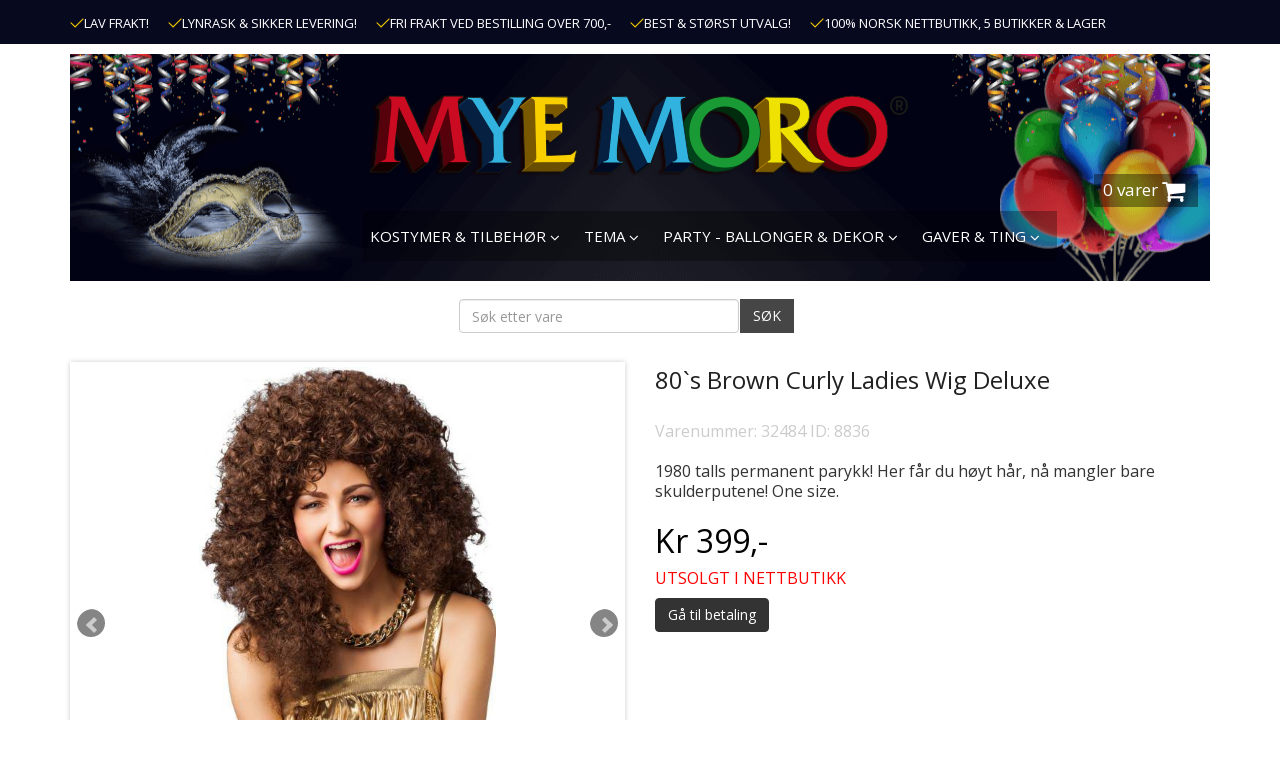

--- FILE ---
content_type: text/html; charset=utf-8
request_url: https://www.mye-moro.no/p/kostymer/parykker/parykker-dame/80s-brown-curly-ladies-wig-deluxe
body_size: 8460
content:
<!DOCTYPE HTML>
<html lang="no">
<head>
<meta charset="utf-8"/>
<title>80`s Brown Curly Ladies Wig Deluxe</title>
<link rel="shortcut icon" href="favicon.ico">
<meta name="viewport" content="width=device-width, initial-scale=1, maximum-scale=1, user-scalable=no">
<meta name="description" content="1980 talls permanent parykk! Her får du høyt hår, nå mangler bare skulderputene! One size." />
<meta name="keywords" content="" />
<link rel="canonical" href="https://www.mye-moro.no/p/kostymer/parykker/parykker-dame/80s-brown-curly-ladies-wig-deluxe">
<link rel="stylesheet" href="/css/myemorocompressed.css" type="text/css"/><link rel="stylesheet" href="/css/style.css?v=191102" type="text/css"/><meta property="og:image:width" content="400"/><meta property="og:image:height" content="400"/><meta property="og:image" content="https://www.mye-moro.no/shop123varer/bilder/image_8836.jpg"/>
<meta property="og:type" content="website"/>
<meta property="og:site_name" content="Mye Moro"/>
<meta property="og:title" content="80`s Brown Curly Ladies Wig Deluxe"/>
<meta property="og:description" content="1980 talls permanent parykk! Her får du høyt hår, nå mangler bare skulderputene! One size."/>
<meta property="og:url" content="https://www.mye-moro.no/p/kostymer/parykker/parykker-dame/80s-brown-curly-ladies-wig-deluxe"/>

<!-- Global site tag (gtag.js) - Google Analytics -->
<script async src="https://www.googletagmanager.com/gtag/js?id=AW-754599682"></script>
<script>
  window.dataLayer = window.dataLayer || [];
  function gtag(){dataLayer.push(arguments);}
  gtag('js', new Date());

  gtag('config', 'AW-754599682');
  gtag('config', 'UA-2429327-1');
</script>

<script>
!function(f,b,e,v,n,t,s){if(f.fbq)return;n=f.fbq=function(){n.callMethod?
n.callMethod.apply(n,arguments):n.queue.push(arguments)};if(!f._fbq)f._fbq=n;
n.push=n;n.loaded=!0;n.version='2.0';n.queue=[];t=b.createElement(e);t.async=!0;
t.src=v;s=b.getElementsByTagName(e)[0];s.parentNode.insertBefore(t,s)}(window,
document,'script','//connect.facebook.net/en_US/fbevents.js');

fbq('init', '543938146382098');
fbq('track', 'PageView');
fbq('track', 'ViewContent', {
content_name: '80`s Brown Curly Ladies Wig Deluxe',
content_category: 'Parykker Dame',
content_ids: ['8836'],
content_type: 'product',
value: 399.00,
currency: 'NOK'
});
</script>
<!-- End Facebook Pixel Code -->
<div id="fb-root"></div>
<script>(function(d, s, id) {
var js, fjs = d.getElementsByTagName(s)[0];
if (d.getElementById(id)) return;
js = d.createElement(s); js.id = id;
js.src = "//connect.facebook.net/nb_NO/all.js#xfbml=1&version=v2.8";
fjs.parentNode.insertBefore(js, fjs);
}(document, 'script', 'facebook-jssdk'));</script>
</head>
<body>
<header>
  <div class="hidden-xs top_bar">
    <div class="container">
      <div class="row">

        <div class="col-md-12">
          <ul class="inline-list">
            <li><img width="14px" alt="" src="/images/iconCheckmark.png">LAV FRAKT!</li>
            <li><img width="14px" alt="" src="/images/iconCheckmark.png">LYNRASK & SIKKER LEVERING! </li>            
            <li><img width="14px" alt="" src="/images/iconCheckmark.png">FRI FRAKT VED BESTILLING OVER 700,-</li>
            <li><img width="14px" alt="" src="/images/iconCheckmark.png">BEST & STØRST UTVALG!</li>
            <li><img width="14px" alt="" src="/images/iconCheckmark.png">100% NORSK NETTBUTIKK, 5 BUTIKKER & LAGER</li>            
          </ul>          
        </div>
      </div>
    </div>
  </div>
  <div class="container">
    <div class="row headercontainer">
      <div class="col-md-12 col-sm-12 col-xs-12">
        <div class="headerbackground">
          <div class="logo"> <a href="https://www.mye-moro.no/index.php"><img src="/images/myemorologo.png" alt="" /></a> </div>
          <!-- here megamenu 11 sept 2017 -->
          
          <div class="menu_data">
            <nav class="navbar navbar-default">
              <div class="navbar-header">
                <button class="navbar-toggle" type="button" data-toggle="collapse" data-target=".js-navbar-collapse"> <span class="sr-only">Toggle navigation</span> <span class="icon-bar"></span> <span class="icon-bar"></span> <span class="icon-bar"></span> </button>
              </div>
              <div class="collapse navbar-collapse js-navbar-collapse">
                <ul class="nav navbar-nav header2020">                  


<li class="dropdown mega-dropdown"><a href="javascript:void(0);"  class="dropdown-toggle" data-toggle="dropdown">KOSTYMER & TILBEHØR <i class="fa fa-angle-down"></i></a>
<div class="dropdown-menu mega-dropdown-menu row">
<div class="col-xs-12"><span class="title-h1"><a href="https://www.mye-moro.no/c/kostymer">KOSTYMER & TILBEHØR</a></span></div>
<div class="col-xs-12">

<ul class="level0"><li><a  href="https://www.mye-moro.no/c/kostymer/barter-skjegg">Barter & Skjegg</a></li><li><a  href="https://www.mye-moro.no/c/kostymer/hatter">HATTER & HODEPLAGG</a></li><li><a  href="https://www.mye-moro.no/c/kostymer/jul-nyttar">JUL & NYTTÅR</a></li><li><a  href="https://www.mye-moro.no/c/kostymer/kostyme-tilbehor">KOSTYME TILBEHØR +</a></li></ul><ul class="level0"><li><a  href="https://www.mye-moro.no/c/kostymer/kostymer-barn">KOSTYMER BARN</a></li><li><a  href="https://www.mye-moro.no/c/kostymer/kostyme-dame">KOSTYMER DAME</a></li><li><a  href="https://www.mye-moro.no/c/kostymer/kostymer-dyr-maskot">KOSTYMER DYR & MASKOT</a></li><li><a  href="https://www.mye-moro.no/c/kostymer/kostyme-herre">KOSTYMER HERRE</a></li></ul><ul class="level0"><li><a  href="https://www.mye-moro.no/c/kostymer/kostymer-morsomme">KOSTYMER MORSOMME</a></li><li><a  href="https://www.mye-moro.no/c/kostymer-tilbehor/kostymer-sexy">KOSTYMER SEXY +</a></li><li><a  href="https://www.mye-moro.no/c/kostymer-tilbehor/kostymer-til-hund">Kostymer til Hund</a></li><li><a  href="https://www.mye-moro.no/c/kostymer/kontaktlinser-crazy-partylinser">Linser / Crazylinser</a></li></ul><ul class="level0"><li><a  href="https://www.mye-moro.no/c/kostymer/masker">MASKER</a></li><li><a  href="https://www.mye-moro.no/c/kostymer/maskerade-oyemasker">Maskerade & Øyemasker</a></li><li><a  href="https://www.mye-moro.no/c/kostymer-tilbehor/parykker">PARYKKER +</a></li><li><a  href="https://www.mye-moro.no/c/kostymer/sminke">SMINKE +</a></li>        </ul>  
        </div>
      </div>
    </li>

<li class="dropdown mega-dropdown"><a href="javascript:void(0);"  class="dropdown-toggle" data-toggle="dropdown">TEMA <i class="fa fa-angle-down"></i></a>
<div class="dropdown-menu mega-dropdown-menu row">
<div class="col-xs-12"><span class="title-h1"><a href="https://www.mye-moro.no/c/velg-tema">TEMA</a></span></div>
<div class="col-xs-12">

<ul class="level0"><li><a  href="https://www.mye-moro.no/c/temaparty/192030-tallet-gatsby-mafia">1920/30 Tallet Gatsby & Mafia</a></li><li><a  href="https://www.mye-moro.no/c/temaparty/194050-tallet-rockn-roll">1940/50 Tallet Rock`n Roll</a></li><li><a  href="https://www.mye-moro.no/c/temaparty/196070-tallet-hippie-disco">1960/70 Tallet Hippie & Disco  +</a></li><li><a  href="https://www.mye-moro.no/c/temaparty/198090-tallet-neon">1980/90 Tallet & Neon</a></li><li><a  href="https://www.mye-moro.no/c/temafest/tema-babyshower">Tema Baby</a></li><li><a  href="https://www.mye-moro.no/c/temaparty/tema-barokk">Tema Barokk & Maskerade</a></li><li><a  href="https://www.mye-moro.no/c/temafest/tema-bursdag">Tema Bursdag</a></li><li><a  href="https://www.mye-moro.no/c/temaparty/tema-cowboy-ville-vesten">Tema Cowboy & Ville Vesten</a></li></ul><ul class="level0"><li><a  href="https://www.mye-moro.no/c/tema/eid-mubarak">Tema Eid Mubarak Ramadan</a></li><li><a  href="https://www.mye-moro.no/c/temaparty/tema-eventyr-fantasy">Tema Eventyr & Fantasy</a></li><li><a  href="https://www.mye-moro.no/c/velg-tema/tema-gull-solv-grand-prix">Tema Gull & Sølv </a></li><li><a  href="https://www.mye-moro.no/c/halloween">Tema Halloween +</a></li><li><a  href="https://www.mye-moro.no/c/temaparty/tema-hawaii-beachparty">Tema Hawaii & Beachparty</a></li><li><a  href="https://www.mye-moro.no/c/temaparty/tema-stpatricks-day">Tema Irland - St. Patricks Day</a></li><li><a  href="https://www.mye-moro.no/c/temaparty/tema-jul-og-nyttar">Tema Jul og Nyttår +</a></li><li><a  href="https://www.mye-moro.no/c/temaparty/tema-kjendis">Tema Kjendis og Hollywood</a></li></ul><ul class="level0"><li><a  href="https://www.mye-moro.no/c/temaparty/tema-middelalderen">Tema Middelalderen</a></li><li><a  href="https://www.mye-moro.no/c/temaparty/tema-oktoberfest">Tema Oktoberfest +</a></li><li><a  href="https://www.mye-moro.no/c/temaparty/tema-pimp-hoo">Tema Pimp & Hoo</a></li><li><a  href="https://www.mye-moro.no/c/temaparty/tema-pirat-sjorover">Tema Pirat - Sjørøver</a></li><li><a  href="https://www.mye-moro.no/c/temaparty/tema-gay-pride">Tema Pride & Festival</a></li><li><a  href="https://www.mye-moro.no/c/temaparty/tema-paske">Tema Påske</a></li><li><a  href="https://www.mye-moro.no/c/temaparty/tema-religion">Tema Religion</a></li><li><a  href="https://www.mye-moro.no/c/temaparty/tema-sirkus">Tema Sirkus</a></li></ul><ul class="level0"><li><a  href="https://www.mye-moro.no/c/temaparty/tema-superhelt-hollywood">Tema Superhelter & Filmer</a></li><li><a  href="https://www.mye-moro.no/c/temaparty/tema-toga-harem-romer">Tema Toga-Harem-Romer-Araber</a></li><li><a  href="https://www.mye-moro.no/c/tema/tema-usa">Tema USA</a></li><li><a  href="https://www.mye-moro.no/c/temaparty/tema-uniformer-yrker">Tema Uniformer & Yrker</a></li><li><a  href="https://www.mye-moro.no/c/temaparty/tema-utdrikkingslag">Tema Utdrikkingslag</a></li><li><a  href="https://www.mye-moro.no/c/tema/tema-valentine">Tema Valentine</a></li><li><a  href="https://www.mye-moro.no/c/temaparty/tema-verden-rundt">Tema Verden Rundt</a></li>        </ul>  
        </div>
      </div>
    </li>

<li class="dropdown mega-dropdown"><a href="javascript:void(0);"  class="dropdown-toggle" data-toggle="dropdown">PARTY - BALLONGER & DEKOR <i class="fa fa-angle-down"></i></a>
<div class="dropdown-menu mega-dropdown-menu row">
<div class="col-xs-12"><span class="title-h1"><a href="https://www.mye-moro.no/c/fest-pynt">PARTY - BALLONGER & DEKOR</a></span></div>
<div class="col-xs-12">

<ul class="level0"><li><a  href="https://www.mye-moro.no/c/fest-pynt/fest-dekorasjon">All slags dekorasjon</a></li><li><a  href="https://www.mye-moro.no/c/ballonger-dekor/bursdag">BURSDAG</a></li><li><a  href="https://www.mye-moro.no/c/fest-pynt/babyshower">Baby</a></li><li><a  href="https://www.mye-moro.no/c/ballonger-dekor/backdrop">Backdrop</a></li><li><a  href="https://www.mye-moro.no/c/ballonger-dekor/ballongbue">Ballongbuer & Ballongkit</a></li></ul><ul class="level0"><li><a  href="https://www.mye-moro.no/c/fest-pynt/ballonger-folie">Ballonger Folie +</a></li><li><a  href="https://www.mye-moro.no/c/fest-pynt/ballonger">Ballonger Lateks</a></li><li><a  href="https://www.mye-moro.no/c/ballonger-dekor/ballongtilbehor">Ballongtilbehør</a></li><li><a  href="https://www.mye-moro.no/c/ballonger-dekor/borddekking">Borddekking</a></li><li><a  href="https://www.mye-moro.no/c/ballonger-dekor/bryllup-og-forlovelse">Bryllup og Forlovelse</a></li></ul><ul class="level0"><li><a  href="https://www.mye-moro.no/c/ballonger-dekor/flaggbanner">Dekorbanners</a></li><li><a  href="https://www.mye-moro.no/c/ballonger-dekor/flagg">Flagg</a></li><li><a  href="https://www.mye-moro.no/c/ballonger-dekor/isfakler-pyro">Isfakler & Pyro</a></li><li><a  href="https://www.mye-moro.no/c/ballonger-dekor/kakelys">Kakedekorasjon & lys</a></li><li><a  href="https://www.mye-moro.no/c/ballonger-dekorasjoner/konfetti">Konfetti & Streamers</a></li></ul><ul class="level0"><li><a  href="https://www.mye-moro.no/c/ballonger-dekor/papphatter">Papphatter</a></li><li><a  href="https://www.mye-moro.no/c/party-ballonger-dekor/sugeror">Sugerør</a></li>        </ul>  
        </div>
      </div>
    </li>

<li class="dropdown mega-dropdown"><a href="javascript:void(0);"  class="dropdown-toggle" data-toggle="dropdown">GAVER & TING <i class="fa fa-angle-down"></i></a>
<div class="dropdown-menu mega-dropdown-menu row">
<div class="col-xs-12"><span class="title-h1"><a href="https://www.mye-moro.no/c/fest-pynt/gaver">GAVER & TING</a></span></div>
<div class="col-xs-12">

<ul class="level0"><li><a  href="https://www.mye-moro.no/c/gaver/spill">Artige Spill</a></li><li><a  href="https://www.mye-moro.no/c/gaver/barutstyr">Bar & Vintilbehør</a></li><li><a  href="https://www.mye-moro.no/c/gaver/festlige-gaver">Festlige Gaver</a></li><li><a  href="https://www.mye-moro.no/c/gaver/glass">Festlige Glass</a></li></ul><ul class="level0"><li><a  href="https://www.mye-moro.no/c/gaver-ting/kopper-krus">Festlige Kopper & Krus</a></li><li><a  href="https://www.mye-moro.no/c/gaver-ting/juleting">Juleting</a></li><li><a  href="https://www.mye-moro.no/c/gaver/bamser">Kosebamser & Myke Ting</a></li><li><a  href="https://www.mye-moro.no/c/gaver-ting/medaljer-pokaler">MEDALJER & POKALER</a></li></ul><ul class="level0"><li><a  href="https://www.mye-moro.no/c/gaver/morosaker">Morosaker</a></li><li><a  href="https://www.mye-moro.no/c/gaver-ting/snusk">Morsom Erotikk og Snusk</a></li><li><a  href="https://www.mye-moro.no/c/gaver/smating">Småting</a></li><li><a  href="https://www.mye-moro.no/c/gaver-ting/sport">Sport</a></li></ul><ul class="level0"><li><a  href="https://www.mye-moro.no/c/gaver-ting/stasj-til-utdrikkingslag">Stæsj til utdrikkingslag</a></li>        </ul>  
        </div>
      </div>
    </li>
<li class="hidden-lg"><a href="/kundesenter.php">KUNDESENTER</a></li>

</ul>
              </div>
              <!-- /.nav-collapse --> 
            </nav>
          </div>
          
          
          
          <div class="cart_data">
          <div class="cart_info"> <a href="https://www.mye-moro.no/basket.php"><span>0 varer</span> <i class="fa fa-shopping-cart"></i></a> 
		  </div>            
          </div>
        </div>
      </div>
    </div>
	<div class="col-md-12 text-center hidden-xs">
	<div class="cart_search">
	  <form class="navbar-form navbar-left" action="/varesok.php" method="get">
		<div class="form-group">
		  <input type="text" name="sokestr" id="sokestr" class="form-control" placeholder="Søk etter vare">
		</div>
		<button type="submit" class="btn btn-default">SØK</button>
	  </form>
	</div>
	</div>
  </div>
</header>
<section>
<div class="container maincontainer">
<div class="row hidden-lg hidden-sm hidden-md">
  <div class="col-md-3 col-sm-3 col-xs-9">
    <div class="cart_search">
      <form _lpchecked="1" class="navbar-form navbar-left" action="/varesok.php" method="get">
        <div class="input-group">
          <input type="text" class="form-control" name="sokestr" placeholder="Søk etter vare">
          <span class="input-group-btn">
          <button type="submit" class="btn btn-default">SØK</button>
          </span> </div>
      </form>
    </div>
  </div>

  <div class="col-md-3 col-sm-3 col-xs-3"> 
  	<a class="mobile-cart" href="https://www.mye-moro.no/basket.php"> <i class="fa fa-shopping-cart"></i></a> 
  </div>
  

</div>

<section><!--<div class="container bg_color">--><div class="row">
<div class="col-md-6 col-sm-5 col-xs-12">
<div class="shop123_proddetailimg">        	
<ul class="bxslider"><li><a class="fancybox" href="https://www.mye-moro.no/shop123varer/bilder/image_8836.jpg" data-fancybox-group="gallery" title="" id="mainimageurl"><img alt=""  id="mainimage" src="https://www.mye-moro.no/shop123varer/bilder/image_8836.jpg" /> <div class="readon-icon__container"><span class="vertical-pos-helper"></span><i class="fa fa-search readon-icon"></i></div></a></li><li><a class="fancybox" href="https://www.mye-moro.no/shop123varer/bilder/image_8836_3790.jpg" data-fancybox-group="gallery" title=""><img alt=""  src="https://www.mye-moro.no/shop123varer/bilder/image_8836_3790.jpg" /> <div class="readon-icon__container"><span class="vertical-pos-helper"></span><i class="fa fa-search readon-icon"></i></div></a></li><li><a class="fancybox" href="https://www.mye-moro.no/shop123varer/bilder/image_8836_3791.jpg" data-fancybox-group="gallery" title=""><img alt=""  src="https://www.mye-moro.no/shop123varer/bilder/image_8836_3791.jpg" /> <div class="readon-icon__container"><span class="vertical-pos-helper"></span><i class="fa fa-search readon-icon"></i></div></a></li><li><a class="fancybox" href="https://www.mye-moro.no/shop123varer/bilder/image_8836_3792.jpg" data-fancybox-group="gallery" title=""><img alt=""  src="https://www.mye-moro.no/shop123varer/bilder/image_8836_3792.jpg" /> <div class="readon-icon__container"><span class="vertical-pos-helper"></span><i class="fa fa-search readon-icon"></i></div></a></li></ul><div id="bx-pager"><a onclick="changeOption('image_8836.jpg')" data-slide-index="0" href=""><img alt="" src="https://www.mye-moro.no/shop123varer/bilder/image_8836.jpg" /></a><a onclick="changeOption('image_8836_3790.jpg')" data-slide-index="1" href=""><img alt="" src="https://www.mye-moro.no/shop123varer/bilder/image_8836_3790.jpg" /></a><a onclick="changeOption('image_8836_3791.jpg')" data-slide-index="2" href=""><img alt="" src="https://www.mye-moro.no/shop123varer/bilder/image_8836_3791.jpg" /></a><a onclick="changeOption('image_8836_3792.jpg')" data-slide-index="3" href=""><img alt="" src="https://www.mye-moro.no/shop123varer/bilder/image_8836_3792.jpg" /></a></div></div></div>
<div class="col-md-6 col-sm-7 col-xs-12">
<div class="shop123_proddetailinfo">
<div class="shop123_proddetailtitle"><h1>80`s Brown Curly Ladies Wig Deluxe</h1></div>          
<div style="clear:both;"></div>
<script type="application/ld+json">
{
"@context": "http://schema.org/",
"@type": "Product",
"name": "80`s Brown Curly Ladies Wig Deluxe",
"description": "1980 talls permanent parykk! Her får du høyt hår, nå mangler bare skulderputene! One size.",
"image": "https://www.mye-moro.no/shop123varer/bilder/image_8836.jpg", 
"brand": {
"@type": "Thing",
"name": "&nbsp;"
}, 
"offers": {
"@type": "AggregateOffer",
"lowPrice": "399.00",
"highPrice": "399.00",
"priceCurrency": "NOK"
}
}
</script><div style="color:#ccc;">Varenummer: 32484 ID: 8836</div><br/><p>1980 talls permanent parykk! Her får du høyt hår, nå mangler bare skulderputene! One size.</p><h3><span class="shop123_prodprice">Kr 399,-</span></h3><div class="shop123_prodsoldouttext">UTSOLGT I NETTBUTIKK</div><div class="row"></div>          
<div class="row spacer">
<div class="form-group"><div class="col-md-12 col-xs-12"><a class="btn btn-success gotobasket btn-mobile" href="https://www.mye-moro.no/basket.php" role="button">Gå til betaling</a></div></div><!--form-group--></div><!--row-->
        </div>
      </div>
    </div>
    <div class="row">
      <div class="col-md-12 col-sm-12 col-xs-12">
        <div class="product_about_data">
        	<p></p>
          
        </div>
      </div>
    </div><!--</div>-->
</section><div class="productlist">
<h1 class="shop123_pagetitle">I SAMME KATEGORI</h1>
<div class="row" id="prodMainList">
	<div class="col-md-3 col-sm-3 col-xs-12">
    	<div class="product">
        	<a href="https://www.mye-moro.no/p/kostymer-tilbehor/parykker/parykker-dame/parykkhette">
        	<div class="product_img">
            	<img src="/shop123varer/bilder/thumbs/image_1987.jpg" alt=""/>                        
            </div>
            <div class="product_info">
            	<div class="product_info_title_box"><h2>Parykkhette</h2></div>
                <div class="price-box"><p class="special-price"><span class="price">39 kr</span></p>
                </div>
            </div>
            </a>
        </div>
    </div>
    
	<div class="col-md-3 col-sm-3 col-xs-12">
    	<div class="product">
        	<a href="https://www.mye-moro.no/p/temafest/198090-tallet-neon/boogie-babe-blond-parykk">
        	<div class="product_img">
            	<img src="/shop123varer/bilder/thumbs/image_2278.jpg" alt=""/>                        
            </div>
            <div class="product_info">
            	<div class="product_info_title_box"><h2>Boogie Babe Blond Parykk</h2></div>
                <div class="price-box"><p class="special-price"><span class="price">349 kr</span></p>
                </div>
            </div>
            </a>
        </div>
    </div>
    
	<div class="col-md-3 col-sm-3 col-xs-12">
    	<div class="product">
        	<a href="https://www.mye-moro.no/p/temafest/198090-tallet-neon/boogie-babe-brun-parykk">
        	<div class="product_img">
            	<img src="/shop123varer/bilder/thumbs/image_2279.jpg" alt=""/>                        
            </div>
            <div class="product_info">
            	<div class="product_info_title_box"><h2>Boogie Babe Brun Parykk</h2></div>
                <div class="price-box"><p class="special-price"><span class="price">349 kr</span></p>
                </div>
            </div>
            </a>
        </div>
    </div>
    
	<div class="col-md-3 col-sm-3 col-xs-12">
    	<div class="product">
        	<a href="https://www.mye-moro.no/p/velg-tema/196070-tallet-hippie-disco/boogie-babe-svart-parykk">
        	<div class="product_img">
            	<img src="/shop123varer/bilder/thumbs/image_4908.jpg" alt=""/>                        
            </div>
            <div class="product_info">
            	<div class="product_info_title_box"><h2>Boogie Babe Svart Parykk</h2></div>
                <div class="price-box"><p class="special-price"><span class="price">349 kr</span></p>
                </div>
            </div>
            </a>
        </div>
    </div>
    </div></div>
        
        <div class="row">        	 
            <div class="col-md-12">
            	<div class="block_contant">
                	<div class="block-title">
                        <h2>Kanskje trenger du</h2>
                    </div>
                    <div class="row">

	<div class="col-md-3 col-sm-3 col-xs-12">
    	<div class="product">
        	<a href="https://www.mye-moro.no/p/kostymer-tilbehor/parykker/parykker-dame/baroque-platina-super-deluxe">
        	<div class="product_img">
            	<img src="/shop123varer/bilder/thumbs/image_2647.jpg" alt=""/>                        
            </div>
            <div class="product_info">
            	<div class="product_info_title_box"><h2>Baroque Platina Super Deluxe</h2></div>
                <div class="price-box"><p class="special-price"><span class="price">399 kr</span></p>
                </div>
            </div>
            </a>
        </div>
    </div>
    
	<div class="col-md-3 col-sm-3 col-xs-12">
    	<div class="product">
        	<a href="https://www.mye-moro.no/p/kostymer-tilbehor/parykker/parykker-dame/graharet-gammel-dame-parykk">
        	<div class="product_img">
            	<img src="/shop123varer/bilder/thumbs/image_2164.jpg" alt=""/>                        
            </div>
            <div class="product_info">
            	<div class="product_info_title_box"><h2>Gråhåret gammel dame parykk</h2></div>
                <div class="price-box"><p class="special-price"><span class="price">249 kr</span></p>
                </div>
            </div>
            </a>
        </div>
    </div>
    
	<div class="col-md-3 col-sm-3 col-xs-12">
    	<div class="product">
        	<a href="https://www.mye-moro.no/p/kostymer/parykker/parykker-dame/blonde-jolie-dreamhair-parykk">
        	<div class="product_img">
            	<img src="/shop123varer/bilder/thumbs/image_4946.jpg" alt=""/>                        
            </div>
            <div class="product_info">
            	<div class="product_info_title_box"><h2>Blonde Jolie Dreamhair Parykk</h2></div>
                <div class="price-box"><p class="special-price"><span class="price">399 kr</span></p>
                </div>
            </div>
            </a>
        </div>
    </div>
    
	<div class="col-md-3 col-sm-3 col-xs-12">
    	<div class="product">
        	<a href="https://www.mye-moro.no/p/kostymer-tilbehor/parykker/parykker-dame/glamorama-svart-parykk">
        	<div class="product_img">
            	<img src="/shop123varer/bilder/thumbs/image_2673.jpg" alt=""/>                        
            </div>
            <div class="product_info">
            	<div class="product_info_title_box"><h2>Glamorama Svart Parykk</h2></div>
                <div class="price-box"><p class="special-price"><span class="price">299 kr</span></p>
                </div>
            </div>
            </a>
        </div>
    </div>
    
	<div class="col-md-3 col-sm-3 col-xs-12">
    	<div class="product">
        	<a href="https://www.mye-moro.no/p/kostymer-tilbehor/parykker/parykker-dame/chanel-magenta-bobparykk">
        	<div class="product_img">
            	<img src="/shop123varer/bilder/thumbs/image_13359.jpg" alt=""/>                        
            </div>
            <div class="product_info">
            	<div class="product_info_title_box"><h2>Chanel - Magenta Bobparykk</h2></div>
                <div class="price-box"><p class="special-price"><span class="price">199 kr</span></p>
                </div>
            </div>
            </a>
        </div>
    </div>
    
	<div class="col-md-3 col-sm-3 col-xs-12">
    	<div class="product">
        	<a href="https://www.mye-moro.no/p/kostymer-tilbehor/parykker/parykker-dame/roxy-parykk-lilla">
        	<div class="product_img">
            	<img src="/shop123varer/bilder/thumbs/image_12109.jpg" alt=""/>                        
            </div>
            <div class="product_info">
            	<div class="product_info_title_box"><h2>Roxy Parykk - Lilla</h2></div>
                <div class="price-box"><p class="special-price"><span class="price">249 kr</span></p>
                </div>
            </div>
            </a>
        </div>
    </div>
    
	<div class="col-md-3 col-sm-3 col-xs-12">
    	<div class="product">
        	<a href="https://www.mye-moro.no/p/kostymer/parykker/parykker-dame/glamorama-neon-gul-parykk">
        	<div class="product_img">
            	<img src="/shop123varer/bilder/thumbs/image_2674.jpg" alt=""/>                        
            </div>
            <div class="product_info">
            	<div class="product_info_title_box"><h2>Glamorama Neon GUL parykk</h2></div>
                <div class="price-box"><p class="special-price"><span class="price">299 kr</span></p>
                </div>
            </div>
            </a>
        </div>
    </div>
    
	<div class="col-md-3 col-sm-3 col-xs-12">
    	<div class="product">
        	<a href="https://www.mye-moro.no/p/kostymer/parykker/parykker-dame/blond-country-oktoberfest-girl">
        	<div class="product_img">
            	<img src="/shop123varer/bilder/thumbs/image_4361.jpg" alt=""/>                        
            </div>
            <div class="product_info">
            	<div class="product_info_title_box"><h2>Blond Country Oktoberfest Girl</h2></div>
                <div class="price-box"><p class="special-price"><span class="price">299 kr</span></p>
                </div>
            </div>
            </a>
        </div>
    </div>
    </div>
                </div>
            </div>
        </div>
    </div>
    </div>
</section>
<div class="container maincontainer"><div class="row">   
		<div class="col-md-6 col-sm-6 col-xs-12">
		<div class="block">
			<a href="/kundesenter.php#manglerud"><figure>
				<img alt="" src="https://www.mye-moro.no/images/image/manglerud.jpg">
				<figcaption><h3>OSLO - MANGLERUD SENTER - HOVEDBUTIKK</h3></figcaption></figure>															
			</a>
		</div>
		</div>   
		<div class="col-md-6 col-sm-6 col-xs-12">
		<div class="block">
			<a href="/kundesenter.php#lagunen"><figure>
				<img alt="" src="https://www.mye-moro.no/images/image/lagunen.jpg">
				<figcaption><h3>BERGEN - LAGUNEN STORSENTER</h3></figcaption></figure>															
			</a>
		</div>
		</div>   
		<div class="col-md-6 col-sm-6 col-xs-12">
		<div class="block">
			<a href="/kundesenter.php#sandvika"><figure>
				<img alt="" src="https://www.mye-moro.no/images/image/mye_moro_sandvika.jpg">
				<figcaption><h3>OSLO/BÆRUM - SANDVIKA STORSENTER</h3></figcaption></figure>															
			</a>
		</div>
		</div>   
		<div class="col-md-6 col-sm-6 col-xs-12">
		<div class="block">
			<a href="/kundesenter.php#bergen"><figure>
				<img alt="" src="https://www.mye-moro.no/images/image/sartor_sept.jpg">
				<figcaption><h3>BERGEN - HORISONT SENTER ÅSANE</h3></figcaption></figure>															
			</a>
		</div>
		</div>   
		<div class="col-md-6 col-sm-6 col-xs-12">
		<div class="block">
			<a href="/kundesenter.php#farmandstredet"><figure>
				<img alt="" src="https://www.mye-moro.no/images/image/18.jpg">
				<figcaption><h3>TØNSBERG - FARMANDSTREDET</h3></figcaption></figure>															
			</a>
		</div>
		</div>   
		<div class="col-md-6 col-sm-6 col-xs-12">
		<div class="block">
			<a href="/kundesenter.php#kristiansand"><figure>
				<img alt="" src="https://www.mye-moro.no/images/image/17.jpg">
				<figcaption><h3>KRISTIANSAND - SØRLANDSSENTERET</h3></figcaption></figure>															
			</a>
		</div>
		</div>   
		<div class="col-md-6 col-sm-6 col-xs-12">
		<div class="block">
			<a href="/kundesenter.php#bergen"><figure>
				<img alt="" src="https://www.mye-moro.no/images/image/mye_moro_horizont_infobox.jpg">
				<figcaption><h3>BERGEN - HORISONT SENTER</h3></figcaption></figure>															
			</a>
		</div>
		</div></div><div class="row"></div></div></div>
</section>
<footer>
  <div class="container">
  <div class="row">
    <div class="col-lg-4 col-md-4 col-sm-6 col-xs-12">
      <div class="column">
        <h4>Informasjon</h4>
        <ul>
          <li><a href="/om.php">Om oss</a></li>          
          <li><a href="/kundesenter.php">Kundesenter</a></li>
        </ul>
      </div>
    </div>
   
    <div class="col-lg-4 col-md-4 col-sm-6 col-xs-12">
      <div style="margin-top:20px;" >
        <div data-badge-width="285" data-badge-name="short-white" data-locale="nb_no" data-eid="13676" class="klarna-widget klarna-badge-tooltip klarna-tooltip" style="display: inline-block; position: relative;">          
          <img style="display: block; margin: 0px; padding: 0px;" src="https://cdn.klarna.com/1.0/shared/image/generic/badge/nb_no/checkout/short-white.png?width=285&amp;tool=widget" alt="Klarna payment display"></div>
        <br>
        <br>
      </div>
    </div>
    <div class="col-lg-4 col-md-4 col-sm-6 col-xs-12">
  <div class="copyright"><a href="/">Mye Moro</a><br>
    Vi bruker informasjonskapsler (cookies) for å øke brukervennligheten i samsvar med Lov om elektronisk kommunikasjon. Ved at du fortsetter å bruke Mye-moro.no, forutsetter vi at du samtykker til dette. <a href="/kundesenter.php?id=betingelser">Les mer her</a>.<br>
    <span style="font-size:10px;">nettbutikk levert av <a target="_blank" href="https://www.shop123.no/">Shop123</a></span></div>
  </div>
  </div>
  </div>
</footer>


<div class="modal fade" id="myModal" tabindex="-1" role="dialog" >
  <div style="width:75% !important;" class="modal-dialog" role="document">
    <div class="modal-content">
      <div class="cart-notify">        
        <div class="cart-notify_right" style="width:100% !important;">
          <button type="button" class="close" data-dismiss="modal" aria-label="Close"><span aria-hidden="true">&times;</span></button>
          <div id="cartInfo"></div>          
        </div>
      </div>
    </div>
  </div>
</div>

<div class="modal fade" id="smallModal" tabindex="-1" role="dialog" aria-labelledby="smallModal" aria-hidden="true">
  <div class="modal-dialog modal-sm">
    <div class="modal-content">
      <div class="modal-header">
        <button type="button" class="close" data-dismiss="modal" aria-hidden="true">&times;</button>
        <h4 class="modal-title" id="myModalLabel"></h4>
      </div>
      <div class="modal-body" id="modal-body">        
      </div>
      <div class="modal-footer">        
        <a href="index.php"><button type="button" class="btn btn-primary">Continue shopping</button></a>
		<a href="checkout.php?checkout=klarna"><button type="button" class="btn btn-success">Checkout</button></a>
		<button type="button" style="display:none;" class="btn btn-default btn-small-close" data-dismiss="modal">Close</button>
      </div>
    </div>
  </div>
</div>

<script src="/js/myemorocompressed.js"></script> 

<!--from detailpage-->
<script>
	gtag('event', 'view_item', {
		"send_to": 'AW-754599682',
	  "value": '399.00',    
	  "items": [
	    {
	      "id": '8836',
	      "name": '80`s Brown Curly Ladies Wig Deluxe',	      
	      "price": '399.00',	      
	      "category": 'Parykker Dame',
	      "google_business_vertical": 'retail',
	      "list_position": 1,
	      	      	      	      
	    }
	  ]
	});
</script>
<script>
function changeOption(ids){
	ids = ids.replace(/[^0-9]/gi, '');
	$('#select' + parseInt(ids)).prop('selected', true);
}
</script>
<script>
$(document).ready(function()
{
  $(".incNumber").click(function () {
    var qtyBox = $(this).siblings(".quantityTextBox");
    change(qtyBox, 1);
    $(".btnSubmitCart").addClass("active");
    return false;
  });
  $(".decNumber").click(function () {
    var qtyBox = $(this).siblings(".quantityTextBox");
    change(qtyBox, -1);
    $(".btnSubmitCart").addClass("active");
    return false;
  });
  function change(qtyBox, amt) {
    qtyBox.val(parseInt(qtyBox.val(), 10) + amt);
    if (qtyBox.val() < 1) {
      qtyBox.val(1);
    }
  }
});
</script>
<script type="text/javascript">
$(document).ready(function() {$('.fancybox').fancybox();});
$('.bxslider').bxSlider({pagerCustom: '#bx-pager',preventDefaultSwipeX:true,preventDefaultSwipeY:false,touchEnabled:false});
</script>
<script>	
$(document).ready(function(){
	$( ".cart_data > a" ).hover(function() {
		$( ".minicart-wrapper" ).show();
		 return false;
	});
	$( ".mini-close" ).click(function() {
	$( ".minicart-wrapper" ).hide();
	  return false;
	});
	$('.minicart-wrapper').hover(function() {
    	$(this).show();
	},function() {
		$(this).hide();
	});
	/*if($(window ).width()>767){
    $(".navbar .dropdown").hover(            
        function() {
            $('.dropdown-menu', this).not('.in .dropdown-menu').stop(true,true);
            $(this).toggleClass('open');        
        },
        function() {
            $('.dropdown-menu', this).not('.in .dropdown-menu').stop(true,true);
            $(this).toggleClass('open');       
        }
    );
	$('ul.nav li.dropdown').hover(function() {
	  $(this).find('.dropdown-menu').stop(true, true).delay(200).fadeIn(500);
	}, function() {
	  $(this).find('.dropdown-menu').stop(true, true).delay(200).fadeOut(500);
	});
	}*/
	/*$('ul.nav li.dropdown').click(function(){
	  location.href = $(this).find("a").attr("href");
	});*/
});
</script> 
<script async src="https://cdn.klarna.com/1.0/code/client/all.js"></script> 
<script src="https://cdn.klarna.com/public/kitt/core/v1.0/js/klarna.min.js"></script> 
<script src="https://cdn.klarna.com/public/kitt/toc/v1.1/js/klarna.terms.min.js"></script>
<script>
(function(d, s, id) {
var js, fjs = d.getElementsByTagName(s)[0];
if (d.getElementById(id)) return;
js = d.createElement(s); js.id = id;
js.src = "//connect.facebook.net/nb_NO/sdk.js#xfbml=1&version=v2.8";
fjs.parentNode.insertBefore(js, fjs);
}(document, 'script', 'facebook-jssdk'));
$(window).bind("load resize", function(){    
  var container_width = $('#FbContainer').width();    
    $('#FbContainer').html('<div class="fb-like-box" ' + 
    'data-href="https://www.facebook.com/MyeMoro"' +
    ' data-width="' + container_width + '" data-colorscheme="light" ' +
    'data-show-faces="true" data-header="false" data-stream="false" data-show-border="false"></div>');
    FB.XFBML.parse( );    
}); 

$( document ).ready(function() {

$(".sidebar_title").click(function() {	$(this).find("i").toggleClass("fa-minus fa-plus"); });		

if ($( window ).width()>767) {  
  $("#cat_prod_list").css("cssText", "display: block !important;");
  }
    

});


function openPopup(ids) 
{
	$.ajax({
	beforeSend: function() { $('#myModal').modal('show'); $('#cartInfo').html('Vennligst vent'); },        
	type: "GET",
	url: "/show_prod.php",
	data: "product="+ids,
	success: function(data) {			
		$('#myModal').modal('show'); 
		$('#cartInfo').html(data);
		setTimeout(function(){ 
		$('#myModal .cart-notify_left').css("height",$("#myModal .cart-notify_right" ).height()+20);
		}, 400);
	},
	 error: function() {
		$('#myErro').modal('show'); 		 
		$('#cartInfo').html('Noe gikk galt ved henting av informasjon');
	}
	});
	return false;
}

</script>

<script type="text/javascript">		
$(function() {
	
	
  $("#contactform").validate({
		rules: {
			name: {required: true,minlength: 2},
			shop123contactemail: {required: true,email: true},
			message: {required: true},
			answer: {required: true}
		},
		messages: {
			name: {required: "vennligst oppgi et navn<br>",minlength: "navnet m&aring; best&aring; av minst 2 bokstaver"},
			shop123contactemail: {required: "vennligst oppgi en e-post adresse"},
			message: {required: "vennligst skriv inn meldingen",minlength: "-"},
			answer: {required: "må fylles ut"}
	  },
	  submitHandler: function(form) {
      $(form).ajaxSubmit({      
          type:"GET",
          data: $(form).serialize(),
          url:"/config.php",
          success: function(data) {                	          
          	if(data=="OK")
          	{
            	$("#shop123contactform :input").attr("disabled", "disabled");
            	$("#shop123contactform").fadeTo( "slow", 0.15, function() {
              $(this).find(":input").attr("disabled", "disabled");
              $(this).find("label").css("cursor","default");
              $("#shop123contactformsuccess").fadeIn();              
            });             
           }
            else
            {
            alert("Meldingen ble ikke sendt grunnet en feil.");
            }
            
          },
          error: function() {                	
          alert("sending feilet.. ");
            $("#shop123contactform").fadeTo( "slow", 0.15, function() {
                $("#shop123contactformerror").fadeIn();
           });
         }
       });
     }      
  });
});
</script>
</body>
</html>

--- FILE ---
content_type: text/css
request_url: https://www.mye-moro.no/css/style.css?v=191102
body_size: 10998
content:
@charset "utf-8";
/* CSS Document */

@import url(https://fonts.googleapis.com/css?family=Open+Sans:400,600,700);

html, body, div, span, applet, object, iframe,
h1, h2, h3, h4, h5, h6, p, blockquote, pre,
a, abbr, acronym, address, big, cite, code,
del, dfn, em, img, ins, kbd, q, s, samp,
small, strike, strong, sub, sup, tt, var,
b, u, i, center,
dl, dt, dd, ol, ul, li,
fieldset, form, label, legend,
table, caption, tbody, tfoot, thead, tr, th, td,
article, aside, canvas, details, embed, 
figure, figcaption, footer, header, hgroup, 
menu, nav, output, ruby, section, summary,
time, mark, audio, video {
	margin: 0;
	padding: 0;
	border: 0;
	font-size: 100%;
	font: inherit;
	vertical-align: baseline;
}
/* HTML5 display-role reset for older browsers */
article, aside, details, figcaption, figure, 
footer, header, hgroup, menu, nav, section {display: block;}
body {line-height: 1;font-family:open sans;}
ol, ul {list-style: none;}
blockquote, q {quotes: none;}
blockquote:before, blockquote:after,
q:before, q:after {content: '';content: none;}
table {border-collapse: collapse;border-spacing: 0;}

.header-top {background-color: #464646;color: #fff;font-size: 12px;font-weight: bold;line-height: 26px;overflow: hidden;padding: 5px 0;text-transform: uppercase;}
.header-top i {margin-right: 8px;font-size:14px;}
.item-mid {display: inline-block;text-align: center;width: 100%;}
.item-right {display: inline-block;text-align: right;width: 100%;}
.header-left {color: #808080;float: left;font-size: 14px;font-weight: 600;line-height: 80px;width: 100%;}
.logo {display: inline-block;float: left;line-height: 80px;text-align: center;width: 100%;}
.logo img {vertical-align: middle;}
.skip-links li {display: inline-block;float: left;margin-left: 25px; position:relative;}
.minicart-button{color:#fff !important;}
.skip-links a {color: #808080;font-size: 12px;font-weight: 600;}
.skip-links > ul {float: right;}
.skip-links {display: inline-block;float: right;text-align: right;width: 100%;padding-top:34px;}
header i {font-size: 21px;margin-right: 10px;vertical-align: middle;}
.dropdown-menu > li {margin-left: 0;width: 100%;}
.dropdown-menu > li  i{ font-size:15px;}
.dropdown-menu > li a:hover{ color:#F7931E;}
.price {color: #36a832;display: inline-block;width: 100%; font-size:2.25rem !important;}
.minicart-wrapper {background-color: #fff;border: 1px solid #777;padding:15px;position: absolute;right: 0;text-align: left;width: 340px;display:none;z-index:999999;}
/*.cart_data:hover .minicart-wrapper{ display:block;}*/
.minicart-wrapper .block-subtitle {border-bottom: 2px solid #f1f1f1;width:100%; float:left;margin: 5px 0;padding-bottom:10px;text-align:center;}
.minicart-wrapper .block-subtitle a{font-size: 14px;font-weight: bold;line-height: 32px;}
.minicart-wrapper .block-subtitle .close {display: none;}
.minicart-wrapper .empty {padding: 10px;text-align: center;font-size:12px;}


#centdiv {
    margin: auto;
    text-align: center;
    width: 50%;
}

/*=============================== menu css =============================*/

.mega-dropdown {position: static !important;}
.mega-dropdown-menu {padding: 5px 0px;width: 100%;box-shadow: none;-webkit-box-shadow: none; background:rgba(7, 9, 30, 0.98) none repeat scroll 0 0;}

.mega-dropdown-menu .dropdown-header {color: #428bca;font-size: 18px;font-weight:bold;}
.menu .navbar-default {background-color: #ededed;border: 0 none;border-radius: 0;}
.menu .navbar-collapse{ padding:0;}
.navbar-default .navbar-nav > li > a, .navbar-default .navbar-text {color: #636363;font-size: 13px;}
.navbar-form .btn-default {background-color: #464646;border-color: #464646;color: #fff;text-align: center; border-radius:0; margin-left:-3px;}
.navbar-form .btn-default .fa.fa-search {font-size: 16px;margin: 0;}
.navbar-right{ margin-right:0;}
.level0 > li {float:left; padding-right: 2%;width: 25%;}
.header2020 .level0{float:left;width: 25%;}
.header2020 .level0 > li {padding-right: 2%;width: 100%;}
.level0 > li.col-2-type {float: left;width: 53%;}
.level0 li.col-img {float: right;padding: 0;width: 22%;}
.level0 > li > a, .level0 > li > label {display: block;font-size: 14px; line-height: 30px;text-transform: uppercase; color:#fff;text-decoration:none;}
.level0 li li {font-size: 14px;}
.level0 li li a {color: #636363;display: block;line-height: 24px;position: relative;text-decoration: none;}
.level0 li li a:hover{ color:#36a832;}
.col-2-type li {float: left;padding-right: 2%;width: 40%;}
.level0 li.col-img {float: right;padding: 0;width: 22%;}
img {max-width: 100%;}
.nav-customer-service .item-left {float: left;width: 52%;}
.nav-customer-service .item-right {float: right;width: 45%;text-align:left;}
.nav-customer-service h1, .nav-customer-service h2 {font-size: 14px;font-weight: bold;line-height: 20px;margin-bottom: 5px;padding-bottom: 3px;}
.nav-customer-service .contact-box {background-color: #f9f9f9;line-height: 20px;margin-bottom: 15px;overflow: hidden;padding: 15px 20px;}
.nav-customer-service .contact-box li {float: left;width: 65%;}
.nav-customer-service .contact-box li:first-child {width: 35%;}
.nav-customer-service li li {font-size: 14px;}
.nav-customer-service .contact-box h3 {font-size: 18px;font-weight: bold;margin: 0;padding: 0;text-transform: none;}
.nav-customer-service p {margin-bottom: 10px;}
form .legend {border-bottom: 1px solid #ededed;color: #636363;font-size: 18px;font-style: normal;font-weight: 400;line-height: 1.4;margin: 0 0 15px;padding-bottom: 7px;text-rendering: optimizespeed;text-transform: uppercase;}
#contactForm h2 {display: none;}
#contactForm li {font-style: normal;list-style: outside none none;margin-left: 0;}
.form-list .field, .form-list .wide, .form-list .control {margin-bottom: 10px;}
.input-box {padding-top: 2px;}
#contactForm li input, #contactForm li textarea, #contactForm  select {border: 1px solid #eee;margin-top: 5px;max-width: none;min-height: 34px;width: 100%;}
#contactForm  select { height:34px;}
.buttons-set {clear: both;padding-top: 10px;text-align: right;}
#contactForm .buttons-set button.button {font-weight: bold;line-height: 30px;min-width: 200px;text-transform: none;}
.button, .cart-table .product-cart-actions .button, #co-shipping-method-form .buttons-set .button {background: #36a832 none repeat scroll 0 0;border: 0 none;color: #ffffff;display: inline-block;font-size: 13px;font-weight: normal;line-height: 19px;padding: 7px 15px;text-align: center;text-transform: uppercase;vertical-align: middle;white-space: nowrap;}
#contactForm .buttons-set button.button {font-weight: bold;line-height: 30px;text-transform: none;}
.nav-customer-service .item-link-list li {padding-bottom: 4px;}
.nav-customer-service .item-link-list a {background: url(../images/bl_arrow.png) no-repeat scroll left 5px;color: #464646;display: inline-block;font-size: 12px;line-height: 18px;padding-left: 10px;}
.clear {clear: both;}
.block a {color: #fff;display: inline-block;float: left;width: 100%;}
.block{ width:100%; display:inline-block; float:left; text-align:center; position:relative;}
.block figcaption {
    background: rgba(0, 0, 0, 0.4) none repeat scroll 0 0;
    bottom: 11px;
    box-sizing: content-box;
    display: block;
    left: 0;
    /*padding: 12px 0 14px;*/
    position: absolute;
    text-align: center;
    transition: background-color 0.2s ease-in-out 0s;
    width: 100%;
}
.block figcaption h3 {
    color: #fff;
    font-size: 16px;
    font-weight: 700;
    line-height: 24px;
    text-transform: uppercase;
}
.block figcaption span {
    color: #fff;
    display: block;
    font-size: 16px;
    font-weight: 300;
    line-height: 16px;
    max-height: 0;
    opacity: 0;
    padding: 0;
    position: relative;
    transition: max-height 0.2s ease-in-out 0s, opacity 0.2s ease-in-out 0s, padding 0.2s ease-in-out 0s;
}
.block:hover figcaption {
    background: #bb1115 none repeat scroll 0 0;
}
.home-link {display: inline-block;float: left;padding: 0px;width: 100%;}
.mr20{ margin-bottom:20px;}
.block a:hover{ box-shadow:0 0 0px #999}
.block img {max-width: 100%; width:100%; height:auto;}
.block h2 {font-size: 15px;font-weight: bold;margin: 0;padding-top: 0px;text-transform: none;}
.block p {font-size: 12px;margin: 0;padding: 8px 0 15px;}
.product {display: inline-block;float: left;position: relative;width: 100%;margin-bottom:20px;}
.product_img {display: inline-block;float: left;position: relative;
width: 100%;	
	/*
	
	height:211px;        
	max-width:240px;
	*/
height: 355px;
max-width: 269px;

	}
.product_img > img {width: 100%;max-width:275px;max-height:275px;					}
	
.product_img {
align-items: flex-end;
display: flex;
display: -webkit-flex; /* Safari */
justify-content: center;
/*min-height: 254px !important; /*268*/
}


.product_img img {
    max-height: 345px !important;
    max-width: 100% !important;
    width: auto;
}
.home_prod_space{ padding-top:50px;}
	
/*.offer {background-color: green; border-radius: 50%; color: #fff; font-size: 22px; font-weight: bold; height: 50px; left: 0; line-height: 50px; position: absolute; text-align: center; top: -15px; width: 80px;}*/
.offer { display:none; background-color: green; border-radius: 50%; color: #fff; font-size: 15px; height: 40px; left: 0; line-height: 37px; position: absolute; text-align: center;    top: -15px;    width: 70px;}
.product_info {padding-bottom: 10px;position: relative;width:100%; display:inline-block; text-align:center;}
.product_info h2 {color: #636363;font-size: 12px;font-style: normal;font-weight: bold;line-height: 1.4;margin: 0 0 0.5em;padding-top: 10px;text-rendering: optimizelegibility;text-transform: uppercase;}
.product_info span {color: #808080;transition: color 0.3s ease-out 0s;font-size:12px;}
.product_info .price-box {color: #a0a0a0;font-size: 26px;margin: 0 0 5px;min-height: 55px;}
.price-box .old-price, .price-box .special-price {display: inline-block;}
.price-box .old-price .price {color: #888;}
.price-box .price {color: #636363;font-weight: 600;}
.product:hover{ box-shadow:0 0 5px #999;}
.price-box{ font-size:15px;}
.footer-top h2 {background-color: #f0f0f0;font-size: 12px;font-weight: bold;line-height: 26px;padding: 5px 18px;color:#636363;}
.best-seller-list {overflow: hidden;padding: 10px 0 15px;}
.best-seller-list li:nth-child(4n+1) {clear: left;}
.best-seller-list li {float: left;padding-bottom: 5px;padding-left: 2%;width: 25%;}
.footer-top-link a {color: #3c3d3d;font-size: 12px;}
.best-seller-list li h3 {color: #636363;font-size: 12px;font-weight: bold;margin: 0;padding: 0;text-transform: none;line-height:1.4;}
.item-content {margin-top: 10px;}
.footer-mid {background: #f6f6f6 none repeat scroll 0 0;clear: both;margin-bottom: 20px;margin-top:20px;}
.footer-payment-icon {float: left;line-height: 68px;padding: 0 0px; width:35%;}
.footer-payment-fbicon {float: left;line-height: 68px;padding: 0 12px; width:30%;}
.footer-payment-icon img {display: inline;margin-right: 12px;vertical-align: middle;}
.footer-subscription {background: #efefef none repeat scroll 0 0;box-sizing: border-box;float: right;padding: 20px;width: 34%;}
.col-left-first {margin-bottom: 20px;}
.block-subscribe {font-size: 12px;text-transform: uppercase;}
.footer-subscription h2 {font-size: 18px;font-weight: bold;margin-bottom: 15px;text-transform: none;}
.footer-subscription h2 i {margin-right: 5px;font-size:24px;color:#36a832;}
.footer-subscription h2 {font-size: 18px;font-weight: bold;text-transform: none;}
.footer-subscription .input-box {float: left;width: 70%;}
.input-box {padding-top: 2px;}
.input-text {-moz-appearance: none;background: #ffffff none repeat scroll 0 0;border: 1px solid silver;border-radius: 2px;height: 36px;width: 100%;}
.footer-subscription .actions {float: left;margin-top: 0 !important;width: 30%;}
.footer-subscription .actions button {background-color: #36a832;float: right !important;height: 38px;margin-left: 10%;padding: 7px 0;width: 90%;}
.footer-bot {clear: both;font-size: 12px;overflow: hidden;padding:0 20px;}
.footer-bot-info {float: left;}
.footer-bot h2 {font-size: 12px;font-weight: bold;text-transform: none;line-height:1.4;margin:0 0 0.5em;}
.footer-bot-info li {float: left;margin-right: 10px;}
.footer-bot a {color: #636363;}
.footer-copyright {float: right;text-align: right;}
address {font-style: normal;}
.dropdown-menu{ z-index:99999999;}
.breadcrumbs {margin: 0 0 15px;overflow: hidden;padding: 0 20px;}
.breadcrumbs li {float: left;font-size: 12px;}
.breadcrumbs h2 {font-size: 12px;font-weight: bold;margin: 0;text-transform: none;}
.breadcrumbs a {color: #7c7c7c;float: left;}
.breadcrumbs span {float: left;padding: 0 7px;}
.breadcrumbs strong {color: #7c7c7c;font-weight: normal;text-decoration: underline;}
.col-left-first {margin-bottom: 20px;}
.block-layered-nav .block-content > dl > dt {  -moz-user-select: none;background-color: #f0f0f0;color: #636363;display: block;font-size: 13px;font-style: normal;font-weight: bold;line-height: 1.4;margin: 0;padding: 7px 10px 7px 24px;position: relative;text-rendering: optimizespeed;text-transform: uppercase;}
.block-layered-nav .block-content > dl > dd {background-color: #f6f6f6;margin: 0 0 20px;padding: 10px 20px;}
.block-layered-nav dl dd ol > li > span, .block-layered-nav dl dd ol > li > a, .block-layered-nav dl dd ul > li > span, .block-layered-nav dl dd ul > li > a {color: #464646;display: block;margin-bottom: 5px;}
.styled-checkbox-container > a {background: url(../images/bg_checkbox.png) no-repeat scroll 0 3px;overflow: hidden;padding-left: 20px;position: relative;font-size:12px;line-height:1.5;}
.styled-checkbox-container.checked > a {background-image: url(../images/bg_checkbox_checked.png);}
.block-layered-nav .block-content input[type="checkbox"] {float: left;margin: 3px 5px 0 0;}
.styled-checkbox-container input[type="checkbox"] {left: -9999px;position: absolute;}
.block-layered-nav dl dd > a {color: #9f9f9f;display: inline-block;margin-left: 10px;margin-top: 3px;font-size:12px;}
.block-layered-nav dl dd.filter-farger .item-color {border-radius: 50%;height: 10px;position: absolute;right: 0;top: 3px;width: 10px;}
.item-color.color-beige {background-color: #ebebbe;}
.item-color.color-bla {background-color: #0071bc;}
.item-color.color-brun {background-color: #6f3900;}
.item-color.color-gra {background-color: #a2a2a2;}
.item-color.color-gronn {background-color: #4cd920;}
.item-color.color-gul {background-color: #e5e744;}
.custom-price-navigation {overflow: hidden; position:relative;}
.custom-price-navigation .input-container::before {border-bottom: 2px solid #d8d8d8;content: "";height: 50%;left: 45%;position: absolute;width: 10%;z-index: 0;}
.custom-price-navigation .input-container input {float: left;width: 40%;}
.custom-price-navigation .input-container input:last-child {float: right;}
.custom-price-navigation > a {background-color: #464646;color: #fff;display: block;line-height: 30px;margin: 10px auto 5px;text-align: center;width: 40%;}
.input-container {display: inline-block;position: relative;width: 100%;}
.toolbar {color: #636363;display: inline-block;font-size: 12px;line-height: 30px;margin-bottom: 15px;margin-top: 10px;padding: 5px 0 0;width: 100%;}
.sorter {float: right;}
.sorter > .sort-by {float: left;height: 30px;}
.sorter label {float: left;margin-right: 10px;}
.sort-by-select {background: #f0f0f0 url(../images/bg_selectbox.png) no-repeat scroll right center;border: 1px solid #dadada;border-radius: 5px;float: left;height: 28px;overflow: hidden;width: 160px;}
.sort-by-select select {background: transparent none repeat scroll 0 0;border: 0 none;float: left;font-size: 12px;font-weight: bold;height: 26px;padding: 0 5px;width: 190px;}
.right_category {display: inline-block;float: left;width: 100%;}
.catalog-listing {display: inline-block;float: left;width: 100%;}
.product-top-left .product-name h1 {border-bottom: medium none;margin-bottom: 5px;text-transform: none;color: #636363;font-size: 30px;font-weight: 600;padding-bottom: 3px;}
body, button, input, select, table, textarea {color: #636363;/*font-size: 12px;*/line-height: 1.5;}
.product-top-left a {background:url(../images/bl_arrow.png) no-repeat scroll left 6px;color: #464646;display: inline-block;font-size: 13px;margin-top: 5px;padding-left: 12px;text-decoration: underline;}
.ic-cube1 {background-position: -21px -15px;height: 20px;width: 18px;}
.ic {background-image: url(../images/sp_icon.png);background-repeat: no-repeat;display: inline-block;overflow: hidden;text-indent: 100px;vertical-align: middle;}
.ic-arrow1 {background-position: -24px -78px;height: 17px;width: 20px;}
.ic-phone {background-position: 0 -15px;height: 21px;width: 21px;}
.ic-cube2 {background-position: -21px -35px;height: 20px;width: 18px;}
.product-view .product-options {margin: 0 0 10px;}
.product-options {clear: both;margin: 10px 0 0;position: relative;width: 100%;}
.product-options dl.last dd.last {border-bottom: 0 none;margin-bottom: 0;padding-bottom: 5px;position:relative;}
.product-options dd .input-box {height: auto;width: auto;}
.product-options dd .input-box {padding-top: 0;}
.product-options .selectbox-container {background: #f0f0f0 url(../images/bg_selectbox.png) no-repeat scroll right center;border: 1px solid #dbdbdb;border-radius: 3px;height: 28px;overflow: hidden;width: 100%;}
.product-options .selectbox-container select {-moz-appearance: none;background-color: transparent;border: 0 none;box-sizing: content-box;font-size: 12px;font-weight: bold;height: 28px;padding-left: 8px;padding-right: 22px;text-transform: uppercase;width: 100%;}
.product-options .selectbox-container select option {padding: 3px 8px;text-transform: none;}
.product-options-bottom {margin-bottom: 10px;}
.product-options-bottom .add-to-cart {margin-bottom: 10px;}
.add-to-cart .qty-wrapper, .add-to-cart-buttons {min-height: 40px;}
.qty-wrapper {overflow: hidden;margin-bottom:10px;}
.qty-wrapper label {color: #898989;display:block;}
.product-options-bottom .qty-container {background-color: #f0f0f0;border: 1px solid #dbdbdb;border-radius: 3px;float: left;line-height: 21px;margin-top: 3px;padding: 2px 0;}
.product-options-bottom .qty-container span {-moz-user-select: none;cursor: pointer;float: left;height: 21px;text-align: center;width: 23px;}
.product-options-bottom .qty-container input {-moz-border-bottom-colors: none;-moz-border-left-colors: none;-moz-border-right-colors: none;-moz-border-top-colors: none;background-color: transparent;border-color: -moz-use-text-color #dbdbdb;border-image: none;border-style: none solid;border-width: 0 1px;float: left;font-weight: bold;height: 21px;padding: 0;width: 38px;text-align:center;}
.product-top-right .price-info {border-bottom: 1px solid #f1f1f1;border-top: 1px solid #f1f1f1;margin-bottom: 10px;padding: 8px 0 12px;}
.product-top-right .price-info {clear: both;}
.product-top-right .price-info .price-box {font-size: 30px;line-height: normal;margin: 0;}
.price-box .old-price, .price-box .special-price {display: inline-block;}
.price-box .special-price {color: #c5112b !important;padding-left: 1em;}
.delivery-info {margin-bottom: 10px;}
.add-to-cart-buttons {max-width: 100%;min-height:40px;}
.add-to-cart-buttons .button {float: left;font-size: 16px;font-weight: bold;line-height: 50px;min-height: 50px;min-width: 160px;padding: 0;text-transform: none;white-space: normal;width: 100%;}
.ic-white-cart {background-position: -21px -59px;height: 19px;width: 21px;margin-right:8px;}
.pro_main_img {display: inline-block;float: left;width: 100%;}
.colorswatch-option-text {overflow: hidden;text-overflow: ellipsis;white-space: nowrap;}
.onsale-product-container {cursor: pointer;position: relative;z-index: 100;}
.onsale-product-container-inside {cursor: pointer;position: absolute;z-index: 101;}
div.custom-onsale-product-label-text {color: #ffffff;font-family: inherit;font-size: 16px;text-align: center;vertical-align: middle;position:absolute; margin-left:-2px;}
.onsale-product-container-inside {cursor: pointer;}
.product-img-box .product-image {background: #f6f6f6 none repeat scroll 0 0;margin-bottom: 20px;padding: 0 55px;}
#productImgBox .product-image, .no-touch .product-img-box @productImgBox .product-image:hover:not(.zoom-available) {display: block;position: relative;}
.product-image-gallery::before {background-color: white;opacity: 0.8;z-index: 2;}
.product-image-gallery::before, .product-image-gallery::after {content: "";display: none;height: 100%;left: 0;position: absolute;top: 0;width: 100%;}
.product-image-gallery::after {background-image: url(../images/opc-ajax-loader.gif);background-position: center center;background-repeat: no-repeat;z-index: 3;}
.product-image-gallery::before, .product-image-gallery::after {content: "";display: none;height: 100%;left: 0;position: absolute;top: 0;width: 100%;}
.product-image-gallery {position: relative;}
.product-img-box .product-image > span {cursor: pointer;display: block;height: 100%;position: absolute;top: 0;width: 50px;z-index: 100;}
.product-img-box .slider-prev {background: url(../images/bt_prev.png) no-repeat scroll center center;left: 0;}
.product-img-box .slider-next {background: url(../images/bt_next.png) no-repeat scroll center center;right: 0;}
.product-image-gallery .gallery-image.visible {display: block;}
.product-img-box .product-image img {margin: 0 auto;max-height: 750px;max-width: 100%;}
.product-image-gallery .gallery-image {display: none;}
.product-img-box .product-image img {height: 415px;}
.pro_main_img .more-views, .pro_main_img .more-views h2 {display: none;}
.product-image-thumbs > li:nth-child(10n) {margin-right: 0;}
.product-image-thumbs > li {margin-right: 1.8%;overflow: hidden;width: 8.38%;float:left;}
.product-image-thumbs > li img{ width:100%; height:100%;}
.colorswatch-option-text {color: #7c7c7c;display: block;font-weight: normal;text-align: left;padding-bottom:10px;}
.produktdetaljer_info > h2 {background-color: #f0f0f0;color: #636363;display: block;font-size: 13px;font-style: normal;font-weight: bold;line-height: 1.4;margin: 0;padding: 7px 20px;text-rendering: optimizespeed;text-transform: uppercase;}
.produktdetaljer_info .product-detail {background-color: #f6f6f6;font-size: 12px;margin: 0 0 20px;padding: 10px 20px 20px;}
.produktdetaljer_info .product-detail table {font-size: 12px;margin-top: 10px;width: 100%;}
.produktdetaljer_info .product-detail table th {font-weight: bold;}
.product-wash-instructions {padding-top: 10px;}
.wash-icon.icon-7 {background-position: -260px -3px;width: 37px;}
.wash-icon {background:  url(../images/sp_washingIcon.png) no-repeat scroll 0 0;
display: inline-block;height: 40px;margin: 0 3px;}
.block_contant .block-title {background-color: #f0f0f0;border: 0 none;padding: 7px 20px !important;margin-bottom:10px;}
.block_contant .block-title h2 {font-size: 13px;font-weight: bold;text-transform: uppercase;}
.menu .navbar-form .form-control {border-radius: 0;}

.squaredThree {position: relative;}
.squaredThree input[type="checkbox"] {visibility: hidden;}
.squaredThree label::after {background: url(../images/bg_checkbox_checked.png) no-repeat scroll left center;content: "";height: 20px;left: 0;opacity: 0;position: absolute;top: 0;width: 20px;}
.squaredThree label {background: url(../images/bg_checkbox.png) no-repeat scroll left center;border-radius: 4px;box-shadow: none;cursor: pointer;height: 20px;left: 0;position: absolute;top: 0;width: 20px;}
.squaredThree p {display: inline-block;margin-left: 5px;vertical-align: middle;}
.squaredThree input[type="checkbox"]:checked + label::after {opacity: 1;}
.item-label {margin-left: 20px;}
.styled-checkbox-container {margin-bottom: 5px;}
.item-color.color-hvit {
  background-color: #fff;
}
.item-color.color-lilla {
  background-color: #b259d7;
}
.item-color.color-multi {
  background-color: #a2a2a2;
}
.item-color.color-orange {
  background-color: #ffad1e;
}
.item-color.color-rosa {
  background-color: #ff5cd3;
}
.item-color.color-rod {
  background-color: #d00;
}
.item-color.color-sort {
  background-color: #000;
}
.style_none{ display:none;}
.item-line {
  background-color: #fff;
  height: 3px;
  left: -25%;
  position: absolute;
  top: 48%;
  transform: rotate(135deg);
  width: 150%;
  z-index: 10;
}
.it_img {
  width: 100%;
  display: inline-block;
  position: relative;
}
.it_img > span {
  background-color: rgba(204, 204, 204, 0.6);
  bottom: 0;
  position: absolute;
  top: 0;
  width: 100%;
  left:0;
}
.it_img:hover .item-line {
  display: none;
}
.it_img:hover .item-text {
  display: table-cell;
}
.item-text {
  bottom: 0;
  color: #fff;
  display: none;
  font-size: 18px;
  font-weight: bold;
  line-height: 95px;
  position: absolute;
  text-align: center;
  top: 0;
  width: 100%;
}
.it_img > img {
  float: left;
}
.mb_data{ display:none;}
.cart_data .fa-shopping-cart{ font-size:22px;}
.cart_data .count {
    background: #36a832 none repeat scroll 0 0;
    border-radius: 50%;
    color: #fff;
    font-size: 12px;
    font-weight: bold;
    height: 16px;
    left: 50px;
    line-height: 16px;
    min-width: 16px;
    padding: 0 2px;
    position: absolute;
    text-align: center;
    top: -7px;
}
.catbox {
    display: inline-block;
    float: left;
    text-align: center;
    width: 100%;
}
.catbox a {
    color: #464646;
    display: inline-block;
    float: left;
    width: 100%;
}
.catbox a p {
    font-size: 14px;
    font-weight: bold;
    margin: 0;
    padding-top: 15px;
    text-transform: none;
}
.prod_listing_info_bar {
    /*background-color: #f0f0f0;
    border: 1px solid #ddd;
    border-radius: 5px;*/
    margin-bottom: 10px;
    padding: 8px 10px;
    text-align: center;
}
.pad_top6px {
    padding-top: 6px;
}
.sepV_c {
    margin-right: 20px;
}
.sepV_c select {
    display: inline-block;
    margin: 0;
    width: auto;
}
.shop123_pagetitle {
    border-bottom: 2px solid #eee;
    color: #000;
    font-size: 21px;
    margin: 10px 0;
    padding-bottom: 10px;
}
#prodMainList .thumbnail {
    cursor: pointer;
    overflow: hidden;
    position: relative;
}
.productlist .thumbContainerMinheight {
    align-items: flex-end;
    display: flex;
    justify-content: center;
    min-height: 268px !important;
}
.thumbContainerMinheight > a {
    display: block;
    margin: 0 auto;
    max-width: 100%;
    position: relative;
    right: 0;
}
.productlist .thumbnail img {
    max-height: 250px !important;
    max-width: 215px !important;
    width: auto;
}
.shop123_productcellinfo > h2 {	
    font-size: 12px;
    /*min-height: 50px;*/
}
.shop123_productcellinfo > h2 > a {
	color:#000;
}
.shop123_prodprice_list {
    color: #000000 !important;
    font-size: 14px !important;
	  margin-bottom: 15px;
}
.btn-primary {
		width:100%;
    background-color: #000 !important;/*009a33*/
    border-color: #000 !important;
    color: #fff !important;
}
.shop123_productcellinfo {
    background-color: #fbfbfb;
    border-top: 1px solid #ddd;
    display: inline-block;
    padding: 4px 0px 0px 0px;
    text-align: center;
    width: 100%; 
	min-height:95px;   
}
.shop123_productcellinfo a{
/*display:none;*/
  font-size: 12px !important;
margin: 2px 0px;
color:#000;
  white-space: nowrap;
  overflow: hidden;
	padding:7px 0px;
}
/*=============== Start my account Css ==============*/
.my_account_shop123 {
 padding: 0 15px;
}
.my_account_shop123 h3 {
 font-weight: bold;
 margin: 10px 0;
}
.my_account_shop123 .shop123kundeside-lenke {
 background-color: #000;
 color: #fff;
 padding: 7px;
 text-decoration:none;
 display:inline-block;
 margin-bottom:5px;
}
.my_account_shop123 .shop123kundeside-lenke:hover {
 background-color:#B1B2B1;
 color:#FFF;
}
.my_account_shop123 p {
 margin-bottom: 10px;
}
.shop123head {
 display: inline-block;
 font-weight: bold;
 margin-bottom: 10px;
}
.my_account_shop123 td {
 padding: 5px 0;
}
.my_account_shop123 input {
 border: 1px solid #eee;
 height: 34px;
}
/*=============== End my account Css ==============*/

/*=============== Start Contact Us Css ========================*/

.title {
 border-bottom: 1px solid #eee;
 display: inline-block;
 float: left;
 margin: 10px 0;
 padding-bottom: 10px;
 width: 100%;
}
#shop123contactformsuccess, #shop123contactformerror {
 display:none;
}
#shop123contactform > p {
 font-size: 14px;
 margin: 10px 0;
}
#shop123contactform .btn-group.btns-cart {
 margin-bottom: 20px;
}
.home_section_title{    
    color: #000;
    font-size: 18px;
    padding-bottom: 10px;
	text-align:center;
}
.col-md-20{
	width: 20%;
}
.box_contant {
    display: inline-block;
    float: left;
    margin-bottom: 20px;
    position: relative;
    width: 100%;
}
.img-caption { 
    text-decoration: none !important;
	display: block;
}
.img-caption img {
    width: 100%;
}
.img-caption figcaption {
    background: rgba(0, 0, 0, 0.4) none repeat scroll 0 0;
    bottom: 5px;
    box-sizing: content-box;
    display: block;
    left: 0;
    /*padding: 12px 0 14px;*/
    position: absolute;
    text-align: center;
    transition: background-color 0.2s ease-in-out 0s;
    width: 100%;
}
.img-caption figcaption h3 {
    color: #fff;
    font-size: 16px;
    font-weight: 700;
    line-height: 24px;
    text-transform: uppercase;
}
.img-caption figcaption span {
    color: #fff;
    display: block;
    font-size: 16px;
    font-weight: 300;
    line-height: 16px;
    max-height: 0;
    opacity: 0;
    padding: 0;
    position: relative;
    transition: max-height 0.2s ease-in-out 0s, opacity 0.2s ease-in-out 0s, padding 0.2s ease-in-out 0s;
}
.img-caption:hover figcaption {
    background: #c5112b none repeat scroll 0 0;
}
.pagination > .active > a, .pagination > .active > a:focus, .pagination > .active > a:hover, .pagination > .active > span, .pagination > .active > span:focus, .pagination > .active > span:hover{background-color: #000;  border-color: #000;}
.pagination > li > a, .pagination > li > span{color:#000;}
.pagination > li > a:focus, .pagination > li > a:hover, .pagination > li > span:focus, .pagination > li > span:hover{color:#000;}
.video-container {
 position:relative;
 padding-bottom:56.25%;
 padding-top:30px;
 height:0;
 overflow:hidden;
 margin:20px 0 20px 0;
}

.video-container iframe, .video-container object, .video-container embed {
 position:absolute;
 top:0;
 left:0;
 width:100%;
 height:100%;
}
.klarnanewslettersignup-checkbox-container {
    float: left;
}

/*=============== End Contact Us Css ========================*/
@media screen and (max-width:991px){
.header-top{ font-size:8px;}
.header-top i {font-size: 9px;margin-right: 2px;}
.navbar-default .navbar-nav > li > a, .navbar-default .navbar-text{ padding:15px 10px;}
.bx-pager-item h2{ font-size:11px;}
.footer-subscription{ width:46%;}
.product-top-left .product-name h1{ font-size:18px;}
.product-top-right .price-info .price-box{ font-size:21px;}
#productImgPopup{ display:none;}
.add-to-cart-buttons .button{ font-size:11px;}
.product-img-box .product-image img {height: 295px;}
}	
@media screen and (max-width:767px)
{	
.home_prod_space{ padding-top:5px;}	
#centdiv {  width: 100%; }	
	
.header-top {display: none;}
.skip-links .dropdown{ display:none;}
.cart_data span, .navbar-form.navbar-right{ display:none;}
.cart_data {position: absolute;right: 20px;top: -45px;}
/*.navbar-header {left: 0;position: absolute;top: -65px;}*/
.navbar{ min-height:auto; margin-bottom:0;}
.skip-links{ padding:0;}
.navbar-nav {margin: 0;}
.block{ margin-bottom:20px; padding-bottom:10px;}
.footer-subscription {width: 100%;}
.col-img{ display:none;}
.level0 > li{ width:50%;}
.level0 > li.col-2-type{ width:65%;}
.nav-customer-service .item-left{ width:100%;}
.nav-customer-service .item-right{ width:100%;}
.pro_list {display: inline-block;float: left;margin-top: 20px;width: 100%;}
.breadcrumbs {
  border-bottom: 1px solid #f1f1f1;
  border-top: 1px solid #f1f1f1;
  line-height: 16px;
  margin-bottom: 15px;
  padding: 7px 0;
}
.category-image{ display:none;}
.mb_data{ display:block; margin-bottom:10px;}
.toolbar {
  display: none;
}
.sorter {
    float: left;
}
.sorter label {
  display: block;
  float: none;
  margin-bottom: 10px;
  margin-right: 10px;
}
.sorter > .sort-by{ height:auto;}
.filter-button {
  cursor: pointer;
  float: right;
  font-weight: bold;
  line-height: 18px;
  padding-top: 34px;
  text-transform: uppercase;
}
.filter-button span {
  background-color: #f18200;
  border-radius: 9px;
  color: #fff;
  display: inline-block;
  height: 18px;
  margin-left: 8px;
  text-align: center;
  width: 18px;
}
.block-layered-nav .block-content > dl > dt {
  background-color: transparent;
  color: #898989;
  font-weight: normal;
  padding: 0;
  text-transform: none;
}
.block-layered-nav .block-content > dl > dd {
  border: 1px solid #dadada;
  border-radius: 5px;
  height: 28px;
  margin: 8px 0 12px;
  overflow: hidden;
  padding: 0;
}
.block-layered-nav .block-content > dl > dd select {
  -moz-appearance: none;
  background: transparent none repeat scroll 0 0;
  border: 0 none;
  float: left;
  /*font-size: 12px;*/
  font-weight: bold;
  height: 26px;
  padding: 0 5px;
  width: 100%;
}
.block-layered-nav.block-layered-nav--no-filters {
  display: inline-block;
  margin-top: 10px;
  width: 100%;
}
.cart_data .count {left:12px;}
.minicart-button { 
    width: 100%;
}
.product_img { max-width: 100%; }
}
@media screen and (max-width:639px){
.bx-pager.bx-custom-pager {display: none;}
.footer-bot-info {float: left;text-align: center;width: 100%;}
.footer-copyright {display: inline-block;float: none;margin-top: 10px;text-align: center;width: 100%;}
.footer-bot-info li{ float:none; display:inline-block;}
.product-image-thumbs > li {margin-bottom: 12px;margin-right: 3%;width: 11.71%;}
.product-image-thumbs > li:nth-child(7n) {margin-right: 0;}
.product-image-thumbs > li:nth-child(10n){margin-right: 3%;}
.logo img {max-width:250px;}
}

@media screen and (max-width:479px){
.home-link .col-xs-6{ width:100%;}
.footer-subscription .input-box{ width:60%;}
.footer-subscription .actions{ width:40%;}
.best-seller-list li{ width:100%;}
.product-img-box .product-image img {height: 215px;}
.minicart-wrapper{ width:285px;}
.product_info h2{font-size:19px !important;line-height:22px !important;font-weight: normal;}

}
.shop123_prodprice {
	color:#000;
} /*00aeef*/
.shop123_prodpriceoffer {
	color:green;
}
.shop123_prodpriceold {
	color:red;
}
.shop123_prodstockstatustext {
	color:#777;
}
.shop123_prodsoldouttext {
	color:red;
	margin:10px 0 10px 0;
}
.shop123_proddeliveryitem {
	color:red;
}
.shop123_prodselecttype {
margin-bottom: 15px;
width:47%;
}
.shop123_proddetailquantity {
}
.shop123_proddetailquantity {
	display: inline-block;
	float: left;
	margin: 10px 0;
	width: 100%;
}
.shop123_proddetailquantity > label {
	float: left;
	font-size: 14px;
	margin-bottom: 5px;
	width: 100%;
}
.shop123_proddetailquantity > input {
	border: 1px solid #eee;
	height: 35px;
	text-indent: 5px;
}

.shop123_proddetailimg img {
	max-height: 30rem;
	text-align: center;
	display:inline;
}
.shop123_proddetailimg {
	display: inline-block;
	text-align: center;
	width: 100%;
	margin-top:15px;
}
.shop123_proddetailtitle h1 {
	color: #212121;
	font-size: 24px;
	line-height: 46px;
	margin: 10px 0;
}
.shop123_proddetailtitle {
	/*border-bottom: 1px solid #ccc;*/
	display: inline-block;
	float: left;
	margin-bottom: 8px;
}
.shop123_proddetailinfo, .shop123_proddetailinfo p {
	color: #333;
	float: left;
	font-size: 16px;
	line-height: 20px;
	margin-bottom: 10px;
	width: 100%;
}
.shop123_proddetailinfo p {
	/*margin-top: 0px;*/
}
.shop123_proddetailinfo > h3 {
	color: #00aeef;
	float: left;
	font-size: 32px;
	margin: 20px 0 17px;
	width: 100%;
}
.shop123_proddetailinfo > span {
	color: #989898;
	display: inline-block;
	margin-bottom: 10px;
	width: 100%;
}
.shop123_proddetailinfo > h6 {
	float: left;
	font-size: 13px;
	margin: 20px 0 0;
	width: 100%;
}
.shop123_proddetailinfo > h5 {
	color: #07aeef;
	font-size: 18px;
	margin-bottom: 30px;
}
.shop123_proddetailinfo .btn-primary {
	font-size: 22px;
	background-color:#5cb85c !important;
	border-color:#5cb85c !important;
	margin-bottom: 15px;
	width: 100%;
}
.shop123_proddetailinfo .btn-default {
	background-color: #efefef;
	border-color: #efefef;
	color: #333;
	font-size: 22px;
	width: 100%;
}
.shop123_proddetailinfo i {
	margin-right:10px;
}
.product_about_data {
	display: inline-block;
	font-size: 16px;
	line-height: 20px;
	float: left;
	margin-top: 25px;
	width: 100%;
	margin-bottom:15px;
}
/*=== Left Slider ===*/
.bx-controls-direction a::after {
	color: #fff;
	font-size: 1.875rem;
	/*left: -2px;*/
	line-height: 2.75rem;
	position: absolute;
	text-align: center;
	top: -4px;
	transition: text-indent 0.2s ease 0s;
	width: 2.75rem;
	z-index: 101;
}
.bx-prev::after {
	content: "\f104";
	text-indent: -3px;
}
.bx-next::after, .bx-prev::after {
	font-family: FontAwesome;
	font-style: normal;
	font-variant: normal;
	font-weight: 400;
	line-height: inherit;
	text-transform: none;
}
.shop123_proddetailimg .bx-prev {
	left: 0;
}
.bx-controls-direction a {
	background-color: rgba(0, 0, 0, 0.4);
	border: 2px solid #fff;
	border-radius: 1.375rem;
	color: #fff;
	font-size: 1.375rem;
	height: 2.75rem;
	margin-top: -1.375rem;
	outline: 0 none;
	overflow: hidden;
	position: absolute;
	text-decoration: none;
	text-indent: 100%;
	top: 50%;
	transition: opacity 0.2s ease 0s, transform 150ms ease 0s;
	width: 2.75rem;
	z-index: 100;
}
.shop123_proddetailimg .bx-next {
	right: 0;
}
.bx-next::after {
	content: "\f105";
	text-indent: 3px;
}
#bx-pager img {
	border: 1px solid #ccc;
	height: 90px;
	padding: 10px;
	width: auto !important;
}
#bx-pager .active > img {
	border:1px solid #5aF;
}
.bx-next::after {
	content: "\f105";
	text-indent: 3px;
}
#bx-pager img {
	border: 1px solid #ccc;
	height: 90px;
	padding: 10px;
	width: auto !important;
}
#bx-pager .active > img {
	border:1px solid #5aF;
}
#checkoutbasketlist div {padding-bottom:20px;}
#checkoutbasketlist td , #checkoutbasketlist a{
color:#000;
font-size:16px;
text-decoration:none;
}
#checkoutbasketlist .fa {
	margin-left:5px; /*  add some spacing to plus-minus buttons on basket page */
}
.shop123cellbg{
background-color:#f0f0f0;
text-transform: uppercase;  
padding:2px;
color:#000;
}
.shop123_basketcell_sum{
border-top:1px solid #aaa;
color:#000;
font-weight:bold;
}
#shop123_ordre_page_summary table, #shop123_ordre_page_summary td {
border-spacing: 0;
border-collapse: collapse;
padding:0;  
}
#shop123_ordre_page_summary  {
  margin-top:15px;
}
#shop123_ordre_page_summary .shop123_basketcell  {  
padding:2px;
color:#000;
}

.breadcrumb {
padding:0px;
background-color: transparent !important;
}

pagination>.active>a, .pagination>.active>a:focus, .pagination>.active>a:hover, .pagination>.active>span, .pagination>.active>span:focus, .pagination>.active>span:hover 
{ 
background-color: #000 !important;
border-color: #000 !important;
}
.gotobasket{margin-bottom:8px;
	background-color:#333 !important;
border-color:#333 !important;

	}
.shop123_proddetailquantity{	display:none;}
.breadcrumb { margin-bottom: 0px; }



.headercontainer { padding-bottom:10px !important;}
.headerbackground{ background:url(../images/banners/header-myemoro.png) no-repeat left top; background-color:#000; background-size:100% 100%; width:100%; float:left;}

.menu_data {
  display: inline-block;
  float: left;
  text-align: center;
  width: 100%;
}
.headerbackground .logo{ padding:10px 0;}
.headerbackground .navbar-default {
  background-color: transparent; border:0;
}	
.headerbackground .navbar-default .navbar-nav > li > a, .headerbackground .navbar-default .navbar-text {
  color: #fff;
  font-size: 15px;
  /*padding-left:0px;*/
  
}


.oactive{
color:#F0E200 !important;
}
.headerbackground .navbar-nav > li {
	background: rgba(0, 0, 0, 0.3) none repeat scroll 0 0;
    display: inline-block;
    float: left;
    /*margin-left:0 !important;
    margin-right:0 !important;*/
}
.headerbackground .navbar-nav{float: right; width: 75%; }
.navbar-nav > li > a {
    padding: 15px 7px;
}
.left_bar {
  display: inline-block;
  float: left;
  margin-top: 0px;
  width: 260px;
}
.sidebar {
  /*background-color: #f8f8f8;*/
  /*box-shadow: 0 1px 2px 1px #777;*/
  display: inline-block;
  float: left;
  margin-bottom: 0px;
  width: 100%;
}
.sidebar_title {
  background-color: #07091e;
  color: #fff;
  float: left;
  padding: 10px 0;
  text-align: center;
  width: 100%;
}
.sidebar_title h3 {
  font-size: 17px;
}
.sidebar_content {
  float: left;
  padding: 15px;
  text-align: center;
  width: 100%;
}
.sidebar_content h6 {
  color: #000;
  font-size: 14px;
  font-weight: bold;
  text-transform: uppercase;
}
.sidebar_content p {
    color: #000;
    font-size: 12px;
}
.pagination_data {
  display: inline-block;
  float: right;
  text-align: center;
  width: 100%;
}
.pro_info {
    border: 1px solid #b1b1b1;
    box-shadow: 0 0 0 2px #d7d7d7 inset;
    display: inline-block;
    text-align: center;
    width: 100%; padding:2px; margin-bottom:30px;
}
.pro_info img{ max-width:100%;}
.pro_info > h3 {
  color: #00002b;
  font-size: 15px;
  font-weight: 600;
}
.pro_info > a {
  background-color: #00001d;
  color: #fff;
  float: left;
  font-size: 14px;
  padding: 10px 0;
  text-align: center;
  text-decoration: none;
  width: 100%;
}
.pro_img {
    margin: 0 auto;
    min-height: 275px;    
    width: 100%;
    align-items:flex-end;
    display:flex; 
   justify-content:center;
}
.pro_img img {
    margin: 0 auto;
    max-height: 270px;
    max-width: 182px;
    width: auto;
}
.pagination_data > nav {
  display: inline-block;
}
.pagination_right {
  float: right;
  margin-top: 12px;
}
.pagination_right li {
  color: #000;
  display: inline-block;
  font-size: 14px;
  margin-left: 15px;
  vertical-align: middle;
}
.pagination_right a {
  border: 1px solid #000;
  color: #000;
  display: inline-block;
  padding: 8px; text-decoration:none;
}
.sidebar_contant > ul {
  display: inline-block;
  text-align: left;
  width: 100%;
}
.sidebar_contant li a {
  color: #000;
  font-size: 14px; 
  text-decoration:none;
  width:100%;
  float:left;
}
.sub_menu {
  display: inline-block;
  float: left;
  padding-left: 20px;
  width: 100%;
}
.sub_menu li a{ font-size:14px;}
.cart_data {
  color: #fff;
  position: absolute;
  right: 0px;
  text-align: right;
  top: 120px;
  width: 300px;
}
.block {
    margin-bottom: 20px;
    padding-bottom: 7px;
}

.mobile-cart .fa-shopping-cart {
    background-color: #07091e;
    color: #fff !important;
    font-size: 21px;
    height: 34px;
    margin: 19px 0px 0px 0px;
    padding: 5px;
    text-align: center;
    text-decoration: none;
    width: 100%;
	border-radius:5px;
}

.sidebar_contant li {
    /*border-bottom: 1px solid #ddd;*/
    cursor: pointer;
    line-height: 28px;
	padding:0px 10px;
	width:100%;
	float:left;
}
.sidebar_contant li:nth-child(odd) {
    background: #FFF;
}
.sidebar_contant li:nth-child(even) {
    background: #fdfdfd;
}
.sidebar_contant li:hover{
    background: #ddd;
}
.sidebar_contant li.active {
    background: #333 !important;
}
.sidebar_contant li.active a {    
    color: #fff !important;
}
.pull-right.cat_prod {
    padding:0 30px 0 0px;
	margin:0px;
}
.shop123_specialoffer {
    background-color: #00ce00;
    color: #fff;
    height: 40px;
    line-height: 40px;
    position: absolute;
    right: 0;
    text-align: center;
    vertical-align: middle;
    width: 40px;
}
.shop123_specialoffer {
    background-color: #00aa00 !important;
    margin: 10px !important;
	padding: 0 4px;
    width: auto;
}
.cart_data .fa-shopping-cart {
    color: #fff;
    font-size: 25px;
}
.product_info h2{color:#07091e;}
.product_info_title_box {height:70px !important;}
.price-box .price{color:#07091e;}
.old-price {color:#777}
.new-price {font-weight:800 !important; color:#a00 !important;display: inline-block;}
.shop123_productcellinfo a {color:#07091e;}
/*.headerbackground{padding:20px 0;}*/
.maincontainer {background-color:#fff !important;}
.headercontainer {background-color:#fff !important;}
.headercontainer {padding-top:10px !important;}
footer .mr20 { background-color: #fff;  padding-bottom: 10px;}
.shop123_specialoffer{top:-19px; right:auto;}
footer { background: #313131;color: #eee;float:left;width:100%;}
footer h4 {
    border-bottom: 1px solid #5d5d5d;
    font-size: 16px;
    padding-bottom: 10px;
    padding-top: 10px;
}
footer .column ul {
    font-size: 13px;
    line-height: 22px;
    list-style: outside none none;
    padding: 0;
}
footer .column ul a {
    color: #a09f9f;
}
.klarna-tooltip iframe.klarna-adjust-down {
    bottom: auto;
    top: 0.5em;
}
.klarna-tooltip iframe.klarna-tooltip-content {
    border: 2px solid rgba(58, 58, 58, 0.1);
    border-radius: 3px;
    bottom: 0.5em;
    box-shadow: 3px 3px 10px rgba(0, 0, 0, 0.05);
    box-sizing: border-box;
    max-width: none;
    position: absolute;
    transition-delay: 0.1s;
    transition-property: visibility, z-index;
    visibility: hidden;
    z-index: -1;
}
.top_bar {
    background-color: #07091e;
    display: inline-block;
    float: left;
    padding: 10px 0;
    width: 100%;
	margin-bottom:10px;
}
.inline-list {
    float: left;
}
.inline-list > li {
    color: #fff;
    display: inline-block;
    font-size: 13px;
    margin-right: 15px;
}
.top_bar .right {
    color: #fff;
    float: right;
    font-size: 14px;
}
.top_bar a {
    color: #fff !important;
}
.copyright {
    padding: 10px 0;
    font-size:10px;
}
.shop123cellbg, .shop123_basketcell{
font-size:15px;
}
.navbar-default .navbar-nav > .open > a, .navbar-default .navbar-nav > .open > a:focus, .navbar-default .navbar-nav > .open > a:hover{
background-color:transparent !important;
color:#F0E200 !important;
}
.level0 > li > a.active{ background: #000; color: #f0e200 !important;}
.level0 a:hover { color: #f0e200; text-decoration:underline; }
.title-h1{ color: #f0e200; font-size:20px; padding-bottom:5px;}
.title-h1 a{ color: #f0e200; font-size:20px;}
@media screen and (min-width:768px){
.cart_search { display: inline-block;  margin-right: 27px;  width: 350px; }
.cart_search .navbar-form{ width: 100%; padding-left: 0;  padding-right: 0; }
.cart_info { background: rgba(0, 0, 0, 0.4) none repeat scroll 0 0; float: right; margin-left: 0; margin-right: 27px; padding: 3px 3px 3px 9px;  width: auto;}
.cart_info a {
  color: #fff;
  font-size: 17px;
  /*font-weight: bold;
  margin-right: 45px;*/
}
}
@media screen and (max-width:1200px){
.left_bar{ width:200px;}
.sidebar_contant p{ font-size:14px;}
}

@media screen and (max-width:991px){
.left_bar {
  width: 170px;
}
.pro_info > h3{ font-size:14px;}
.pro_info > a{ font-size:14px;}
.sidebar_title h3 {
  font-size: 18px;
}
.navbar-default .navbar-nav > li > a, .navbar-default .navbar-text {
  padding: 15px 7px;
}
}

@media screen and (max-width:767px){
.title-h1{ display:none;}
.level0 > li > a, .level0 > li > label{color:#fff;}
.left_bar{ width:100%;margin-top: 0px;}
.menu_data {
  position: absolute;
  right: 0;
  top: 30px;
}
.headerbackground .logo {
  float: left;
  position: relative;
  text-align: left;
  width: 200px;
  z-index: 999999;
  padding:0px !important;
}
.headercontainer {padding-top:10px !important; padding-bottom: 0px !important;}
.headerbackground .navbar-nav > li{ width:100%;}
.navbar-collapse{ background-color:#000; z-index:999999; position:relative;}
.navbar-default .navbar-toggle {
  border-color: #000;
  background-color:#000;
  margin-top:26px;
}
.menu_data{top:20px !important;}
.cart_data{ display:none;}
.pagination_right a {
  padding: 8px 5px;
}
.menu_data .navbar-toggle {margin-right:20px;}
.navbar-default .navbar-toggle .icon-bar {
    background-color: #fff;
}
.navbar-default .navbar-toggle {
    background-color: #07091e;
    border-color: #07091e;
}
.sidebar {
  background-color: #fff;
  margin-bottom: 0px;
  margin-left:-20px;
}
.prod_listing_info_bar{
  background-color: #fff;
}
.headerbackground{padding:0;/*padding-top:20px;padding-bottom:20px;*/ }
.headerbackground .navbar-nav{float: none; width: 100%; }
.sidebar_contant > ul {margin:0px 20px 16px;}



.navbar-toggle {
    padding: 0 !important;
  }
.shop123_prodselecttype {
margin-bottom: 20px;
width:100%;
}
.header2020 .level0{float: left; width: 100%; text-align: center;}
}
@media screen and (max-width:479px){
.logo img {max-width:180px;}
.headerbackground{ background:#07091e; background-image:none; padding-left:5px; } 
.pagination_right li{ font-size:14px; margin-left:5px; margin-bottom:15px;}
.right_data .col-xs-6{ width:100%;}
.pro_img img{ height:auto;}
.menu_data{top:7px !important;}
.logo{line-height:35px !important;}
.navbar-toggle{margin:8px 20px !important}

.navbar-form{padding:0 15px;}
.mobile-cart .fa-shopping-cart{margin:10px 0 0;}
}

.button.btn-quickshop {
	background-color: #07091e;
	border: medium none;
	bottom: 50%;
	color: #fff;
	display: none;
	left: 0;
	opacity: 0.8;
	padding: 12px;
	position: absolute;
	text-transform: uppercase;
	transition: opacity 0.5s ease 0s;
}
.productcellheight div:hover .btn-quickshop {
	display:block;
	opacity:1.0;
	transition: opacity 0.5s ease 0s;
	width:100%;
}

.cart-notify {
	background-color: #fff;
	display: inline-block;
	float: left;
	width: 100%;
}

.dropdown  {
	/*
	opacity: 0.8;
	background-color:#000;
	*/
	
}
 
#contentmiddle {
text-align:center;
}


.nav-pills>li.active>a, .nav-pills>li.active>a:focus, .nav-pills>li.active>a:hover {
    color: #fff;
    background-color: #07091e !important;
}

#kundesenterside div {
	/*margin-bottom:10px;*/
}

strong { font-weight:800; font-size:16px;}

a.kundesenterlink {
	color:#fff;
}

#kundesenterside h1 {
	font-size:22px !important;
	margin:20px 0 15px 0;
	
}
#kundesenterside {
	margin-bottom:180px;
}

.cart_data2{
	 
	margin:8px 0 70px 0;	
}

.btn-warning {
    color: #fff;
    background-color: #07091e;
    border-color: #07091e;
}

.shop123_productvideo{
	margin-top:20px !important;
}

.carousel-control{
bottom:auto;
top:45%;
}
.cart_info label{
    background-color: #00ce00;
    border-radius: 50%;
    color: #000;
    font-size: 16px;
    height: 25px;
    right: 20px;
    line-height: 25px;
    position: absolute;
    text-align: center;
    top: 0;
    vertical-align: middle;
    width: 25px;
    color: #fff !important;
}
.mobileshowCart {
    background-color: #00ce00;
    border-radius: 50%;
    color: #fff;
    font-size: 13px;
    height: 22px;
    right: 26px;
    line-height: 22px;
    position: absolute;
    text-align: center;
    top: 10px;
    vertical-align: middle;
    width: 22px;
}
@media screen and (max-width:504px){
.old-price{font-size:11px !important;}
.new-price{font-size:12px !important;font-weight:normal !important;}
.product_info .price-box{min-height:45px;}
}


#shop123_ordre_page_summary {margin-top:8px !important;font-size:14px !important;}
#shop123_ordre_page_summary .shop123_basketcell, #shop123_ordre_page_summary .shop123_basketcell_sum {padding:8px !important;}
.shop123_basketcell {padding:4px !important; border-bottom: 1px solid #ddd !important;}
.shop123cellbg {background-color:#666  !important;color: #fff !important;padding:4px !important; border-bottom: 1px solid #ddd !important; }


.klarnanewslettersignup-checkbox-maincontainer
{
	font-size:14px;
	background-color:#ffffcc;
	float:left;
	width:100%;
	margin-bottom:10px;
	padding:10px;
}
.klarnanewslettersignup-checkbox-text {
/*	float:left;*/
	padding-left:10px;
}
.klarnanewslettersignup-checkbox-container{
	float:left;
}

/*.buybutton {margin:20px 0 20px 0;}*/
.bx-wrapper{
    -webkit-overflow-scrolling: touch;
}


#catinfo h1{ font-size:28px;}
#catinfo h2{ font-size:20px !important; margin-bottom:16px !important;}
#catinfo a {
    color: #337af7 !important;
    text-decoration: none;
}
#catinfo img {
	max-width:200px !important;
	max-height:200px !important;
	}
	
#catinfo{
	/*
	
  height:300px;
  min-height:300px;
  overflow:hidden;
  */
  margin-bottom:20px;
  
}

#catinfo .btn-success { color:#fff !important;}

.fadeout {
    position: relative; 
    bottom: 50px;
    height: 50px;
    background: -webkit-linear-gradient(
        rgba(255, 255, 255, 0) 0%,
        rgba(255, 255, 255, 1) 100%
    ); 
    background-image: -moz-linear-gradient(
        rgba(255, 255, 255, 0) 0%,
        rgba(255, 255, 255, 1) 100%
    );
    background-image: -o-linear-gradient(
        rgba(255, 255, 255, 0) 0%,
        rgba(255, 255, 255, 1) 100%
    );
    background-image: linear-gradient(
        rgba(255, 255, 255, 0) 0%,
        rgba(255, 255, 255, 1) 100%
    );
    background-image: -ms-linear-gradient(
        rgba(255, 255, 255, 0) 0%,
        rgba(255, 255, 255, 1) 100%
    );
}

 